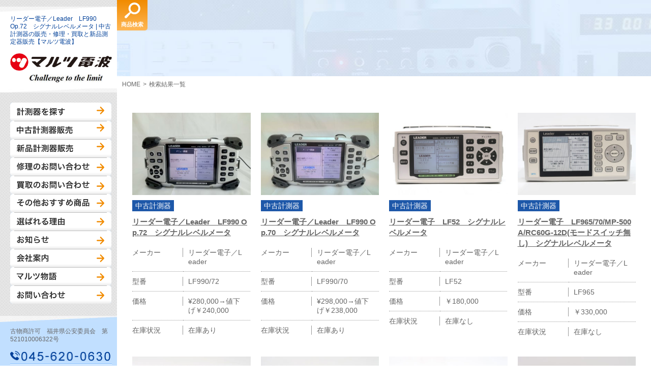

--- FILE ---
content_type: text/html; charset=UTF-8
request_url: https://marutsu-tm.jp/useditem_maker/%E3%83%AA%E3%83%BC%E3%83%80%E3%83%BC%E9%9B%BB%E5%AD%90%EF%BC%8Fleader/
body_size: 7849
content:

<!doctype html>
<html>
<head>

	<meta name="google-site-verification" content="HcsH_CFfs7dkldyBLOGdfDp66yxFmPc0PaiByjrHDD8" />

	<!-- Global site tag (gtag.js) - Google Analytics -->
<script async src="https://www.googletagmanager.com/gtag/js?id=UA-138344790-1"></script>
<script>
  window.dataLayer = window.dataLayer || [];
  function gtag(){dataLayer.push(arguments);}
  gtag('js', new Date());

  gtag('config', 'UA-138344790-1');
</script>
<meta charset="UTF-8">
<link rel="shortcut icon" href="/img/favicon.ico" type="image/x-icon" />
<link rel="apple-touch-icon" href="/img/apple-touch-icon.png" />
<!--viewport-->
<meta id="viewport" name="viewport" content="width=320; initial-scale=1.0; maximum-scale=2.0; user-scalable=1;">
<title>リーダー電子／Leader　LF990 Op.72　シグナルレベルメータ | 中古計測器の販売・修理・買取と新品測定器販売【マルツ電波】</title>
<meta name="description" content="中古計測器の販売・修理・買取と新品測定器販売【マルツ電波】" />
<meta name="keywords" content="計測器,測定器,中古,新品,修理,買取,販売" />
<!--PC-->
<link rel='dns-prefetch' href='//s.w.org' />
<link rel="alternate" type="application/rss+xml" title="株式会社マルツ電波 &raquo; リーダー電子／Leader 中古製品メーカー のフィード" href="https://marutsu-tm.jp/useditem_maker/%e3%83%aa%e3%83%bc%e3%83%80%e3%83%bc%e9%9b%bb%e5%ad%90%ef%bc%8fleader/feed/" />
		<script type="text/javascript">
			window._wpemojiSettings = {"baseUrl":"https:\/\/s.w.org\/images\/core\/emoji\/11\/72x72\/","ext":".png","svgUrl":"https:\/\/s.w.org\/images\/core\/emoji\/11\/svg\/","svgExt":".svg","source":{"concatemoji":"https:\/\/marutsu-tm.jp\/wp\/wp-includes\/js\/wp-emoji-release.min.js?ver=4.9.9"}};
			!function(a,b,c){function d(a,b){var c=String.fromCharCode;l.clearRect(0,0,k.width,k.height),l.fillText(c.apply(this,a),0,0);var d=k.toDataURL();l.clearRect(0,0,k.width,k.height),l.fillText(c.apply(this,b),0,0);var e=k.toDataURL();return d===e}function e(a){var b;if(!l||!l.fillText)return!1;switch(l.textBaseline="top",l.font="600 32px Arial",a){case"flag":return!(b=d([55356,56826,55356,56819],[55356,56826,8203,55356,56819]))&&(b=d([55356,57332,56128,56423,56128,56418,56128,56421,56128,56430,56128,56423,56128,56447],[55356,57332,8203,56128,56423,8203,56128,56418,8203,56128,56421,8203,56128,56430,8203,56128,56423,8203,56128,56447]),!b);case"emoji":return b=d([55358,56760,9792,65039],[55358,56760,8203,9792,65039]),!b}return!1}function f(a){var c=b.createElement("script");c.src=a,c.defer=c.type="text/javascript",b.getElementsByTagName("head")[0].appendChild(c)}var g,h,i,j,k=b.createElement("canvas"),l=k.getContext&&k.getContext("2d");for(j=Array("flag","emoji"),c.supports={everything:!0,everythingExceptFlag:!0},i=0;i<j.length;i++)c.supports[j[i]]=e(j[i]),c.supports.everything=c.supports.everything&&c.supports[j[i]],"flag"!==j[i]&&(c.supports.everythingExceptFlag=c.supports.everythingExceptFlag&&c.supports[j[i]]);c.supports.everythingExceptFlag=c.supports.everythingExceptFlag&&!c.supports.flag,c.DOMReady=!1,c.readyCallback=function(){c.DOMReady=!0},c.supports.everything||(h=function(){c.readyCallback()},b.addEventListener?(b.addEventListener("DOMContentLoaded",h,!1),a.addEventListener("load",h,!1)):(a.attachEvent("onload",h),b.attachEvent("onreadystatechange",function(){"complete"===b.readyState&&c.readyCallback()})),g=c.source||{},g.concatemoji?f(g.concatemoji):g.wpemoji&&g.twemoji&&(f(g.twemoji),f(g.wpemoji)))}(window,document,window._wpemojiSettings);
		</script>
		<style type="text/css">
img.wp-smiley,
img.emoji {
	display: inline !important;
	border: none !important;
	box-shadow: none !important;
	height: 1em !important;
	width: 1em !important;
	margin: 0 .07em !important;
	vertical-align: -0.1em !important;
	background: none !important;
	padding: 0 !important;
}
</style>
<link rel='stylesheet' id='contact-form-7-css'  href='https://marutsu-tm.jp/wp/wp-content/plugins/contact-form-7/includes/css/styles.css?ver=5.1.1' type='text/css' media='all' />
<link rel='stylesheet' id='wp-pagenavi-css'  href='https://marutsu-tm.jp/wp/wp-content/plugins/wp-pagenavi/pagenavi-css.css?ver=2.70' type='text/css' media='all' />
<link rel='stylesheet' id='page-transition-animsition-css'  href='https://marutsu-tm.jp/wp/wp-content/plugins/page-transition/css/animsition.min.css?ver=1.3' type='text/css' media='all' />
<link rel='stylesheet' id='jquery.lightbox.min.css-css'  href='https://marutsu-tm.jp/wp/wp-content/plugins/wp-jquery-lightbox/styles/lightbox.min.css?ver=1.4.6' type='text/css' media='all' />
<script type='text/javascript' src='https://marutsu-tm.jp/wp/wp-includes/js/jquery/jquery.js?ver=1.12.4'></script>
<script type='text/javascript' src='https://marutsu-tm.jp/wp/wp-includes/js/jquery/jquery-migrate.min.js?ver=1.4.1'></script>
<script type='text/javascript' src='https://marutsu-tm.jp/wp/wp-content/plugins/page-transition/js/jquery.animsition.min.js?ver=1.3'></script>
<link rel='https://api.w.org/' href='https://marutsu-tm.jp/wp-json/' />
<link rel="EditURI" type="application/rsd+xml" title="RSD" href="https://marutsu-tm.jp/wp/xmlrpc.php?rsd" />
<link rel="wlwmanifest" type="application/wlwmanifest+xml" href="https://marutsu-tm.jp/wp/wp-includes/wlwmanifest.xml" /> 
<meta name="generator" content="WordPress 4.9.9" />
		<script type="text/javascript">
		jQuery( document ).ready( function($) {
			$('.animsition').animsition({
				inClass : 'fade-in',
				outClass : 'fade-out',
				inDuration : 500,
				outDuration : 400,
				loading : false,
				touchSupport: false,
				linkElement: '.animsition-link, a[href]:not([target="_blank"]):not([href^="https://marutsu-tm.jp/useditem_maker/%E3%83%AA%E3%83%BC%E3%83%80%E3%83%BC%E9%9B%BB%E5%AD%90%EF%BC%8Fleader/#"]):not([href^="#"]):not([href*="javascript"]):not([href*=".jpg"]):not([href*=".jpeg"]):not([href*=".gif"]):not([href*=".png"]):not([href*=".mov"]):not([href*=".swf"]):not([href*=".mp4"]):not([href*=".flv"]):not([href*=".avi"]):not([href*=".mp3"]):not([href^="mailto:"]):not([class="no-animation"])'
			});
		});
		</script>
		<link rel="stylesheet" type="text/css" href="/css/reset.css">
<link rel="stylesheet" type="text/css" href="/css/common.css">
<link rel="stylesheet" type="text/css" href="/css/index.css?ver=1.0.2">
<link rel="stylesheet" type="text/css" href="/smapho_css/scrollbar.css">
<link rel="stylesheet" type="text/css" href="/css/flexslider.css">
<script src="/js/base.js" type="text/javascript"></script>
<!--Mobile & PC-->
<script src="/js/jquery.flexslider.js" type="text/javascript"></script>
<script src="/js/jquery.elevatezoom.js" type="text/javascript"></script>
<script src="https://ajaxzip3.github.io/ajaxzip3.js" charset="UTF-8"></script>
<script type="text/javascript">
jQuery(window).load(function() {
	jQuery('.fslider').flexslider({
		animation: "slide",
		directionNav: true,
		controlNav: true
	});
	jQuery('.flexslider').flexslider({
		animation: "slide",
		directionNav: true,
		controlNav: false
	  });
	jQuery('#zip').keyup(function(){
		AjaxZip3.zip2addr(this, '', 'pref', 'address');
	})
	setTimeout(function(){
		jQuery('.cover').hide();
	},200);
	jQuery(window).scroll(function (){
        jQuery('.fadein').each(function(){
            var elemPos = jQuery(this).offset().top;
            var scroll = jQuery(window).scrollTop();
            var windowHeight = jQuery(window).height();
            if (scroll > elemPos - windowHeight + 250){
                jQuery(this).addClass('scrollin');
            }
        });
    });
		jQuery(".zoom").elevateZoom({
		zoomType : "lens",
		lensShape : "round",
		lensSize : 200
	});
	
	jQuery(".click-label input").click(function() {
		document.getElementById("clsubmit01").click();
	});
	
		//検索ボタン
	jQuery('.new_search_open').click(function () {
		jQuery(this).toggleClass('on');
		jQuery(this).next('.new_search').toggleClass('on');
	});	
	
});
</script>
</head>

<body>
<div id="container">
<div class="cover"></div>

<header id="header">
	<div class="headerFixed">

		<div class="headerBox">

            <div class="box01">
                <h1>リーダー電子／Leader　LF990 Op.72　シグナルレベルメータ | 中古計測器の販売・修理・買取と新品測定器販売【マルツ電波】</h1>
                <h2 class="logo">
                  <a href="/"><img src="/img/common/header_logo.png" width="149" height="22" alt="マルツ電波"/></a>
                </h2>
                <h3 class="sub">Challenge to the limit</h3>
                <div class="tel"><a href="tel:045-620-0630">045-620-0630</a></div>
                <div class="menu"></div>
            </div>

            <nav id="slideNavi">
                <div class="scroll">
                    <div id="gNavi">
                        <ul>
                            <li><a href="/searchitem">計測器を探す</a></li>
                            <li><a href="/used">中古計測器販売</a></li>
                            <li><a href="/new">新品計測器販売</a></li>
                            <li><a href="/repair">修理のお問い合わせ</a></li>
                            <li><a href="/purchase">買取のお問い合わせ</a></li>
                            <li><a href="/others">その他おすすめ商品</a></li>
                            <li><a href="/reason">選ばれる理由</a></li>
                            <li><a href="/news">お知らせ</a></li>
                            <li><a href="/company">会社案内</a></li>
                            <li><a href="/history">マルツ物語</a></li>
                            <li><a href="/contact">お問い合わせ</a></li>
                        </ul>
                    </div>
                </div>
            </nav>

            <div class="box02">
            	<div class="license">
				古物商許可　福井県公安委員会　第521010006322号
                </div>
                <div class="tel"><a href="tel:045-620-0630">045-620-0630</a></div>
                <div class="fax"><a href="tel:045-620-0631">045-620-0631</a></div>
                <div class="time">
                受付時間 9：00～18：00<br />
                土・日・祝日を除く
                </div>
                <div class="mail">
                    <p class="text">maru2@marutsu.co.jp</p>
                    <a href="/contact"><img src="/img/common/header_btn.png" width="199" height="36" alt="メールでのお問い合わせ"/></a>
                </div>
            </div>

        </div><!-- headerBox -->

	</div><!-- headerFixed -->
</header>
	
	
<div class="new_search_box">
	<div class="new_search_open">
		<div class="search_open_in">商品検索</div>
	</div>
	<div class="new_search">
		<p>全ての商品からフリーワードで探す</p>
		<form method="get" id="searchform" action="/searchall">
			<input type="text" name="search_word" id="search_word"  placeholder="メーカー、型番など" />
			<input type="submit" value="検索" />  
		</form>
	</div>
</div>


<section>
<div class="ucontainer">

	<div id="undermain" class="main05">
    	<h3><span></span></h3>
   	</div>
    
    
    <div id="bread">
    	<ul>
        	<li><a href="/">HOME</a></li>
            <li>検索結果一覧</li>
        </ul>
    </div>
    

    <div class="wrapper">
 
	
    	<div class="itemBox01">
        	<ul class="ul01">
			
				<li class="useditem">
					<div class="photo">
												<img src="https://marutsu-tm.jp/wp/wp-content/uploads/2022/11/LF990-2-1-342x238.jpg" alt="リーダー電子／Leader　LF990 Op.72　シグナルレベルメータ"/>
					</div>
					<div class="detail">
						<ul class="category">
							<li>
								                                中古計測器
                                                            </li>
							<li>
                                															</li>
						</ul>
						<h4 class="subtitle">
						リーダー電子／Leader　LF990 Op.72　シグナルレベルメータ						</h4>
						<div class="subtext">
							<table>
								<tr>
									<th><span>メーカー</span></th>
									<td>リーダー電子／Leader</td>
								</tr>
								<tr>
									<th><span>型番</span></th>
									<td>LF990/72</td>
								</tr>
								<tr>
									<th><span>価格</span></th>
									<td>¥280,000→値下げ￥240,000</td>
								</tr>
								<tr>
									<th><span>在庫状況</span></th>
									<td>在庫あり</td>
								</tr>
							</table>
						</div>
					</div>
										<a href="https://marutsu-tm.jp/page_useditem/mrt0193_lf990/">詳細を見る</a>
									</li>

			
				<li class="useditem">
					<div class="photo">
												<img src="https://marutsu-tm.jp/wp/wp-content/uploads/2022/11/LF990-1-1-342x238.jpg" alt="リーダー電子／Leader　LF990 Op.70　シグナルレベルメータ"/>
					</div>
					<div class="detail">
						<ul class="category">
							<li>
								                                中古計測器
                                                            </li>
							<li>
                                															</li>
						</ul>
						<h4 class="subtitle">
						リーダー電子／Leader　LF990 Op.70　シグナルレベルメータ						</h4>
						<div class="subtext">
							<table>
								<tr>
									<th><span>メーカー</span></th>
									<td>リーダー電子／Leader</td>
								</tr>
								<tr>
									<th><span>型番</span></th>
									<td>LF990/70</td>
								</tr>
								<tr>
									<th><span>価格</span></th>
									<td>¥298,000→値下げ￥238,000</td>
								</tr>
								<tr>
									<th><span>在庫状況</span></th>
									<td>在庫あり</td>
								</tr>
							</table>
						</div>
					</div>
										<a href="https://marutsu-tm.jp/page_useditem/mrt0192_lf990/">詳細を見る</a>
									</li>

			
				<li class="useditem">
					<div class="photo">
												<img src="https://marutsu-tm.jp/wp/wp-content/uploads/2023/06/43881-LF52-1-342x238.jpg" alt="リーダー電子　LF52　シグナルレベルメータ"/>
					</div>
					<div class="detail">
						<ul class="category">
							<li>
								                                中古計測器
                                                            </li>
							<li>
                                															</li>
						</ul>
						<h4 class="subtitle">
						リーダー電子　LF52　シグナルレベルメータ						</h4>
						<div class="subtext">
							<table>
								<tr>
									<th><span>メーカー</span></th>
									<td>リーダー電子／Leader
</td>
								</tr>
								<tr>
									<th><span>型番</span></th>
									<td>LF52</td>
								</tr>
								<tr>
									<th><span>価格</span></th>
									<td>￥180,000</td>
								</tr>
								<tr>
									<th><span>在庫状況</span></th>
									<td>在庫なし</td>
								</tr>
							</table>
						</div>
					</div>
										<a href="https://marutsu-tm.jp/page_useditem/net0196_lf52/">詳細を見る</a>
									</li>

			
				<li class="useditem">
					<div class="photo">
												<img src="https://marutsu-tm.jp/wp/wp-content/uploads/2023/04/42954-LF965-1-342x238.jpg" alt="リーダー電子　LF965/70/MP-500A/RC60G-12D(モードスイッチ無し)　シグナルレベルメータ"/>
					</div>
					<div class="detail">
						<ul class="category">
							<li>
								                                中古計測器
                                                            </li>
							<li>
                                															</li>
						</ul>
						<h4 class="subtitle">
						リーダー電子　LF965/70/MP-500A/RC60G-12D(モードスイッチ無し)　シグナルレベルメータ						</h4>
						<div class="subtext">
							<table>
								<tr>
									<th><span>メーカー</span></th>
									<td>リーダー電子／Leader</td>
								</tr>
								<tr>
									<th><span>型番</span></th>
									<td>LF965</td>
								</tr>
								<tr>
									<th><span>価格</span></th>
									<td>￥330,000</td>
								</tr>
								<tr>
									<th><span>在庫状況</span></th>
									<td>在庫なし</td>
								</tr>
							</table>
						</div>
					</div>
										<a href="https://marutsu-tm.jp/page_useditem/net0195_lf965/">詳細を見る</a>
									</li>

			
				<li class="useditem">
					<div class="photo">
												<img src="https://marutsu-tm.jp/wp/wp-content/uploads/2022/12/42017-LF52-1-342x238.jpg" alt="リーダー電子　LF52　シグナルレベルメータ"/>
					</div>
					<div class="detail">
						<ul class="category">
							<li>
								                                中古計測器
                                                            </li>
							<li>
                                															</li>
						</ul>
						<h4 class="subtitle">
						リーダー電子　LF52　シグナルレベルメータ						</h4>
						<div class="subtext">
							<table>
								<tr>
									<th><span>メーカー</span></th>
									<td>リーダー電子／Leader
</td>
								</tr>
								<tr>
									<th><span>型番</span></th>
									<td>LF52</td>
								</tr>
								<tr>
									<th><span>価格</span></th>
									<td>￥180,000</td>
								</tr>
								<tr>
									<th><span>在庫状況</span></th>
									<td>在庫なし</td>
								</tr>
							</table>
						</div>
					</div>
										<a href="https://marutsu-tm.jp/page_useditem/net0189_lf52/">詳細を見る</a>
									</li>

			
				<li class="useditem">
					<div class="photo">
												<img src="https://marutsu-tm.jp/wp/wp-content/uploads/2022/12/42015-LF52-1-342x238.jpg" alt="リーダー電子　LF52　シグナルレベルメータ"/>
					</div>
					<div class="detail">
						<ul class="category">
							<li>
								                                中古計測器
                                                            </li>
							<li>
                                															</li>
						</ul>
						<h4 class="subtitle">
						リーダー電子　LF52　シグナルレベルメータ						</h4>
						<div class="subtext">
							<table>
								<tr>
									<th><span>メーカー</span></th>
									<td>リーダー電子／Leader
</td>
								</tr>
								<tr>
									<th><span>型番</span></th>
									<td>LF52</td>
								</tr>
								<tr>
									<th><span>価格</span></th>
									<td>-</td>
								</tr>
								<tr>
									<th><span>在庫状況</span></th>
									<td>在庫なし</td>
								</tr>
							</table>
						</div>
					</div>
										<a href="https://marutsu-tm.jp/page_useditem/net0188_lf52/">詳細を見る</a>
									</li>

			
				<li class="useditem">
					<div class="photo">
												<img src="https://marutsu-tm.jp/wp/wp-content/uploads/2023/03/42688-LF965-1-342x238.jpg" alt="リーダー電子　LF965/70/MP-500A/RC60G-12D(モードスイッチ無し)　シグナルレベルメータ"/>
					</div>
					<div class="detail">
						<ul class="category">
							<li>
								                                中古計測器
                                                            </li>
							<li>
                                															</li>
						</ul>
						<h4 class="subtitle">
						リーダー電子　LF965/70/MP-500A/RC60G-12D(モードスイッチ無し)　シグナルレベルメータ						</h4>
						<div class="subtext">
							<table>
								<tr>
									<th><span>メーカー</span></th>
									<td>リーダー電子／Leader</td>
								</tr>
								<tr>
									<th><span>型番</span></th>
									<td>LF965</td>
								</tr>
								<tr>
									<th><span>価格</span></th>
									<td>￥330,000</td>
								</tr>
								<tr>
									<th><span>在庫状況</span></th>
									<td>在庫なし</td>
								</tr>
							</table>
						</div>
					</div>
										<a href="https://marutsu-tm.jp/page_useditem/net0194_lf965/">詳細を見る</a>
									</li>

			
				<li class="useditem">
					<div class="photo">
												<img src="https://marutsu-tm.jp/wp/wp-content/uploads/2021/08/38021-LF965-1-342x238.jpg" alt="リーダー電子　LF965/70/MP-500A/RC60G-12D(モードスイッチ無し)　シグナルレベルメータ"/>
					</div>
					<div class="detail">
						<ul class="category">
							<li>
								                                中古計測器
                                                            </li>
							<li>
                                															</li>
						</ul>
						<h4 class="subtitle">
						リーダー電子　LF965/70/MP-500A/RC60G-12D(モードスイッチ無し)　シグナルレベルメータ						</h4>
						<div class="subtext">
							<table>
								<tr>
									<th><span>メーカー</span></th>
									<td>リーダー電子／Leader</td>
								</tr>
								<tr>
									<th><span>型番</span></th>
									<td>LF965</td>
								</tr>
								<tr>
									<th><span>価格</span></th>
									<td>￥330,000</td>
								</tr>
								<tr>
									<th><span>在庫状況</span></th>
									<td>在庫なし</td>
								</tr>
							</table>
						</div>
					</div>
										<a href="https://marutsu-tm.jp/page_useditem/net0120_lf965/">詳細を見る</a>
									</li>

			
				<li class="useditem">
					<div class="photo">
												<img src="https://marutsu-tm.jp/wp/wp-content/uploads/2021/08/38020-LF965-1-342x238.jpg" alt="リーダー電子　LF965/70/MP-500A/RC60G-12D(モードスイッチ無し)　シグナルレベルメータ"/>
					</div>
					<div class="detail">
						<ul class="category">
							<li>
								                                中古計測器
                                                            </li>
							<li>
                                															</li>
						</ul>
						<h4 class="subtitle">
						リーダー電子　LF965/70/MP-500A/RC60G-12D(モードスイッチ無し)　シグナルレベルメータ						</h4>
						<div class="subtext">
							<table>
								<tr>
									<th><span>メーカー</span></th>
									<td>リーダー電子／Leader</td>
								</tr>
								<tr>
									<th><span>型番</span></th>
									<td>LF965</td>
								</tr>
								<tr>
									<th><span>価格</span></th>
									<td>￥330,000</td>
								</tr>
								<tr>
									<th><span>在庫状況</span></th>
									<td>在庫なし</td>
								</tr>
							</table>
						</div>
					</div>
										<a href="https://marutsu-tm.jp/page_useditem/net0119_lf965/">詳細を見る</a>
									</li>

			
				<li class="useditem">
					<div class="photo">
												<img src="https://marutsu-tm.jp/wp/wp-content/uploads/2021/08/38019-LF965-1-342x238.jpg" alt="リーダー電子　LF965/70/MP-500A/RC60G-12D(モードスイッチ無し)　シグナルレベルメータ"/>
					</div>
					<div class="detail">
						<ul class="category">
							<li>
								                                中古計測器
                                                            </li>
							<li>
                                															</li>
						</ul>
						<h4 class="subtitle">
						リーダー電子　LF965/70/MP-500A/RC60G-12D(モードスイッチ無し)　シグナルレベルメータ						</h4>
						<div class="subtext">
							<table>
								<tr>
									<th><span>メーカー</span></th>
									<td>リーダー電子／Leader</td>
								</tr>
								<tr>
									<th><span>型番</span></th>
									<td>LF965</td>
								</tr>
								<tr>
									<th><span>価格</span></th>
									<td>￥330,000</td>
								</tr>
								<tr>
									<th><span>在庫状況</span></th>
									<td>在庫なし</td>
								</tr>
							</table>
						</div>
					</div>
										<a href="https://marutsu-tm.jp/page_useditem/net0118_lf965/">詳細を見る</a>
									</li>

			
				<li class="useditem">
					<div class="photo">
												<img src="https://marutsu-tm.jp/wp/wp-content/uploads/2021/08/38018-LF965-1-342x238.jpg" alt="リーダー電子　LF965/70/MP-500A/RC60G-12D(モードスイッチ無し)　シグナルレベルメータ"/>
					</div>
					<div class="detail">
						<ul class="category">
							<li>
								                                中古計測器
                                                            </li>
							<li>
                                															</li>
						</ul>
						<h4 class="subtitle">
						リーダー電子　LF965/70/MP-500A/RC60G-12D(モードスイッチ無し)　シグナルレベルメータ						</h4>
						<div class="subtext">
							<table>
								<tr>
									<th><span>メーカー</span></th>
									<td>リーダー電子／Leader</td>
								</tr>
								<tr>
									<th><span>型番</span></th>
									<td>LF965</td>
								</tr>
								<tr>
									<th><span>価格</span></th>
									<td>￥300,000</td>
								</tr>
								<tr>
									<th><span>在庫状況</span></th>
									<td>在庫なし</td>
								</tr>
							</table>
						</div>
					</div>
										<a href="https://marutsu-tm.jp/page_useditem/net0117_lf965/">詳細を見る</a>
									</li>

			
				<li class="useditem">
					<div class="photo">
												<img src="https://marutsu-tm.jp/wp/wp-content/uploads/2021/08/38017-LF965-1-342x238.jpg" alt="リーダー電子　LF965/70/MP-500A/RC60G-12D(モードスイッチ無し)　シグナルレベルメータ"/>
					</div>
					<div class="detail">
						<ul class="category">
							<li>
								                                中古計測器
                                                            </li>
							<li>
                                															</li>
						</ul>
						<h4 class="subtitle">
						リーダー電子　LF965/70/MP-500A/RC60G-12D(モードスイッチ無し)　シグナルレベルメータ						</h4>
						<div class="subtext">
							<table>
								<tr>
									<th><span>メーカー</span></th>
									<td>リーダー電子／Leader</td>
								</tr>
								<tr>
									<th><span>型番</span></th>
									<td>LF965</td>
								</tr>
								<tr>
									<th><span>価格</span></th>
									<td>￥330,000</td>
								</tr>
								<tr>
									<th><span>在庫状況</span></th>
									<td>在庫なし</td>
								</tr>
							</table>
						</div>
					</div>
										<a href="https://marutsu-tm.jp/page_useditem/net0116_lf965/">詳細を見る</a>
									</li>

			
				<li class="useditem">
					<div class="photo">
												<img src="https://marutsu-tm.jp/wp/wp-content/uploads/2023/03/42687-LF965-1-342x238.jpg" alt="リーダー電子　LF965/70/MP-500A/RC60G-12D　シグナルレベルメータ"/>
					</div>
					<div class="detail">
						<ul class="category">
							<li>
								                                中古計測器
                                                            </li>
							<li>
                                															</li>
						</ul>
						<h4 class="subtitle">
						リーダー電子　LF965/70/MP-500A/RC60G-12D　シグナルレベルメータ						</h4>
						<div class="subtext">
							<table>
								<tr>
									<th><span>メーカー</span></th>
									<td>リーダー電子／Leader</td>
								</tr>
								<tr>
									<th><span>型番</span></th>
									<td>LF965</td>
								</tr>
								<tr>
									<th><span>価格</span></th>
									<td>￥330,000</td>
								</tr>
								<tr>
									<th><span>在庫状況</span></th>
									<td>在庫なし</td>
								</tr>
							</table>
						</div>
					</div>
										<a href="https://marutsu-tm.jp/page_useditem/net0193_lf965/">詳細を見る</a>
									</li>

			
				<li class="useditem">
					<div class="photo">
												<img src="https://marutsu-tm.jp/wp/wp-content/uploads/2021/08/37669-LF965-1-342x238.jpg" alt="リーダー電子　LF965/70/MP-500A/RC60G-12D　シグナルレベルメータ"/>
					</div>
					<div class="detail">
						<ul class="category">
							<li>
								                                中古計測器
                                                            </li>
							<li>
                                															</li>
						</ul>
						<h4 class="subtitle">
						リーダー電子　LF965/70/MP-500A/RC60G-12D　シグナルレベルメータ						</h4>
						<div class="subtext">
							<table>
								<tr>
									<th><span>メーカー</span></th>
									<td>リーダー電子／Leader</td>
								</tr>
								<tr>
									<th><span>型番</span></th>
									<td>LF965</td>
								</tr>
								<tr>
									<th><span>価格</span></th>
									<td>￥330,000</td>
								</tr>
								<tr>
									<th><span>在庫状況</span></th>
									<td>在庫なし</td>
								</tr>
							</table>
						</div>
					</div>
										<a href="https://marutsu-tm.jp/page_useditem/net0115_lf965/">詳細を見る</a>
									</li>

			
				<li class="useditem">
					<div class="photo">
												<img src="https://marutsu-tm.jp/wp/wp-content/uploads/2021/08/37668-LF965-1-342x238.jpg" alt="リーダー電子　LF965/70/MP-500A/RC60G-12D　シグナルレベルメータ"/>
					</div>
					<div class="detail">
						<ul class="category">
							<li>
								                                中古計測器
                                                            </li>
							<li>
                                															</li>
						</ul>
						<h4 class="subtitle">
						リーダー電子　LF965/70/MP-500A/RC60G-12D　シグナルレベルメータ						</h4>
						<div class="subtext">
							<table>
								<tr>
									<th><span>メーカー</span></th>
									<td>リーダー電子／Leader</td>
								</tr>
								<tr>
									<th><span>型番</span></th>
									<td>LF965</td>
								</tr>
								<tr>
									<th><span>価格</span></th>
									<td>￥330,000</td>
								</tr>
								<tr>
									<th><span>在庫状況</span></th>
									<td>在庫なし</td>
								</tr>
							</table>
						</div>
					</div>
										<a href="https://marutsu-tm.jp/page_useditem/net0114_lf965/">詳細を見る</a>
									</li>

			
				<li class="useditem">
					<div class="photo">
												<img src="https://marutsu-tm.jp/wp/wp-content/uploads/2021/08/37667-LF965-1-342x238.jpg" alt="リーダー電子　LF965/MP-500A/RC60G-12D　シグナルレベルメータ"/>
					</div>
					<div class="detail">
						<ul class="category">
							<li>
								                                中古計測器
                                                            </li>
							<li>
                                															</li>
						</ul>
						<h4 class="subtitle">
						リーダー電子　LF965/MP-500A/RC60G-12D　シグナルレベルメータ						</h4>
						<div class="subtext">
							<table>
								<tr>
									<th><span>メーカー</span></th>
									<td>リーダー電子／Leader</td>
								</tr>
								<tr>
									<th><span>型番</span></th>
									<td>LF965</td>
								</tr>
								<tr>
									<th><span>価格</span></th>
									<td>￥300,000</td>
								</tr>
								<tr>
									<th><span>在庫状況</span></th>
									<td>在庫なし</td>
								</tr>
							</table>
						</div>
					</div>
										<a href="https://marutsu-tm.jp/page_useditem/net0113_lf965/">詳細を見る</a>
									</li>

						</ul>
            <div class="tcenter">
			<div class='wp-pagenavi' role='navigation'>
<span class='pages'>1 / 2</span><span aria-current='page' class='current'>1</span><a class="page larger" title="Page 2" href="https://marutsu-tm.jp/useditem_maker/%E3%83%AA%E3%83%BC%E3%83%80%E3%83%BC%E9%9B%BB%E5%AD%90%EF%BC%8Fleader/page/2/">2</a><a class="nextpostslink" rel="next" href="https://marutsu-tm.jp/useditem_maker/%E3%83%AA%E3%83%BC%E3%83%80%E3%83%BC%E9%9B%BB%E5%AD%90%EF%BC%8Fleader/page/2/">&raquo;</a>
</div>            </div>
       		        </div><!-- Box02 -->
    
    </div><!-- wrappper -->
    
</div>


   
    <div class="underBg01">
        <div class="wrapper">
        
            <div class="underBox01">
            	<div class="box">
                    <h3 class="title">お電話でのお問い合わせ</h3>
                    <div class="tel"><a href="tel:045-620-0630">045-620-0630</a></div>
                    <div class="time">受付時間 9：00～18：00　土・日・祝日を除く</div>
                </div>
                <div class="btn01">
                	<a href="/contact">
                    	<span class="icon">
                    	メールでのお問い合わせ<br />
                        <span class="small">
                        24時間いつでもお気軽にお問い合わせください<br />
                        メールアドレス：maru2@marutsu.co.jp
                        </span>
                        </span>
                    </a>
                </div>
            </div><!-- underBox01 -->
            
        </div><!-- wrappper -->
    </div>

</section>


<footer id="footer">

    <div class="footerBox">
    	<div class="gotop">
        	<a href="#container">PAGE TOP</a>
        </div>
        <div class="box">
            <h3 class="text">中古計測器・測定器の修理、計測器・測定器の販売・買取なら</h3>
            <div class="logo">
                <ul>
                    <li><a href="/"><img src="../../../img/common/footer_logo01.png" width="269" height="42" alt="マルツ電波"/></a><span style="font-size: 10px;">【株式会社マルツ電波 ソリューション営業部 営業課】</span></li>
                    <li><a href="/"><img src="../../../img/common/footer_logo02.png" width="449" height="42" alt="MARUTSU DEMPA CO., LTD."/></a></li>
                </ul>
            </div>
            <div class="tel"><a href="tel:045-620-0630">045-620-0630</a></div>
        </div>
		<dl class="add">
            <dt>横浜営業所</dt>
            <dd>
            〒220-0051<br />
            神奈川県横浜市西区中央2-40-15　葵ビル2F
            </dd>
        </dl>
        <div class="enadd">
        	Aoi Bldg.2F, 2-40-15, Chuo, Nishi-ku, Yokohama-shi, Kanagawa, 220-0051
        </div>
    </div>

    <nav id="fNavi">
    	<div class="fBox01">
        	<h4 class="title">ABOUT</h4>
            <ul>
                <li><a href="/company">会社案内</a></li>
                <li><a href="/history">マルツ電波</a></li>
                <li><a href="/reason">選ばれる理由</a></li>

            </ul>
        </div>
        <div class="fBox02">
        	<h4 class="title">SERVICE</h4>
            <ul>
                <li><a href="/searchitem">計測器を探す</a></li>
                <li><a href="/repair">修理のお問い合わせ</a></li>
                <li><a href="/used">中古計測器販売</a></li>
                <li><a href="/purchase">買取のお問い合わせ</a></li>
                <li><a href="/new">新品計測器販売</a></li>
                <li><a href="others">その他おすすめ商品</a></li>
            </ul>
        </div>
        <div class="fBox04">
        	<h4 class="title">INFOMATION</h4>
            <ul>
                <li><a href="/news">お知らせ</a></li>
                <li><a href="/contact">お問い合わせ</a></li>
            </ul>
        </div>
        <dl>
        	<dt>取扱メーカー</dt>
            <dd>
			ROHDE&amp;SCHWARZ、KEYSIGHT、KEITHLEY、KIKUSUI、ADVANTEST、Anritsu、HIOKI、Tektronix、YOKOGAWA、ADCMT、FLUKE、LeCroy、IWATSU、nf、AEROFLEX、SPIRENT、TEXIO、NoiseKen
            </dd>
            <dt>取扱製品</dt>
            <dd>
			オシロスコープ、スペクトラム・アナライザ、ネットワーク・アナライザ、ロジック・アナライザ 、雑音指数アナライザ、電源、EMI＋EMC、デジタルマルチメータ、パワーメータ、パワーセンサ、周波数カウンタ、LCRメータ、インピーダンスアナライザ、信号発生器、ファンクション・ジェネレータ、パルス・ジェネレータ、電子負荷、ワイヤレステストセット、光計測器、IP/ネットワーク測定器、コンポーネント、恒湿高温槽、電子部品、ノートPC、サーバー、タブレット端末、その他

            </dd>
        </dl>
    </nav>

    <div id="copyright">Copyright ©マルツ電波 All Rights Reserved.</div>

</footer>

</div><!-- container -->

		<script type="text/javascript">
		jQuery( 'body' ).wrapInner( '<div class="animsition"></div>' ).removeClass( 'animsition' );
		</script>
		<script>
document.addEventListener( 'wpcf7mailsent', function( event ) {
  location = 'http://marutsu-tm.jp/thanks/'; /* 遷移先のURL */
}, false );
</script><script type='text/javascript'>
/* <![CDATA[ */
var wpcf7 = {"apiSettings":{"root":"https:\/\/marutsu-tm.jp\/wp-json\/contact-form-7\/v1","namespace":"contact-form-7\/v1"}};
/* ]]> */
</script>
<script type='text/javascript' src='https://marutsu-tm.jp/wp/wp-content/plugins/contact-form-7/includes/js/scripts.js?ver=5.1.1'></script>
<script type='text/javascript' src='https://marutsu-tm.jp/wp/wp-content/plugins/wp-jquery-lightbox/jquery.touchwipe.min.js?ver=1.4.6'></script>
<script type='text/javascript'>
/* <![CDATA[ */
var JQLBSettings = {"showTitle":"1","showCaption":"1","showNumbers":"1","fitToScreen":"0","resizeSpeed":"400","showDownload":"0","navbarOnTop":"0","marginSize":"0","slideshowSpeed":"4000","prevLinkTitle":"\u524d\u306e\u753b\u50cf","nextLinkTitle":"\u6b21\u306e\u753b\u50cf","closeTitle":"\u30ae\u30e3\u30e9\u30ea\u30fc\u3092\u9589\u3058\u308b","image":"\u753b\u50cf ","of":"\u306e","download":"\u30c0\u30a6\u30f3\u30ed\u30fc\u30c9","pause":"(\u30b9\u30e9\u30a4\u30c9\u30b7\u30e7\u30fc\u3092\u505c\u6b62\u3059\u308b)","play":"(\u30b9\u30e9\u30a4\u30c9\u30b7\u30e7\u30fc\u3092\u518d\u751f\u3059\u308b)"};
/* ]]> */
</script>
<script type='text/javascript' src='https://marutsu-tm.jp/wp/wp-content/plugins/wp-jquery-lightbox/jquery.lightbox.min.js?ver=1.4.6'></script>
<script type='text/javascript' src='https://marutsu-tm.jp/wp/wp-includes/js/wp-embed.min.js?ver=4.9.9'></script>

</body>
</html>


--- FILE ---
content_type: text/css
request_url: https://marutsu-tm.jp/css/common.css
body_size: 4966
content:
@charset "utf-8";
/* CSS Document */

/* BODY
=========================================== */

body {
	min-width: 900px;
	font-size:15px;
	font-family: "Hiragino Kaku Gothic ProN","メイリオ", sans-serif;
	line-height: 1.6em;
	color: #666;
	background:#fff;
}
.font01 {
	font-family: "Hiragino Kaku Gothic ProN","メイリオ", sans-serif;
}
.font02 {
	font-family: "游明朝体", "Yu Mincho", YuMincho, "Hiragino Kaku Gothic ProN", "Hiragino Kaku Gothic Pro", "メイリオ", Meiryo, "ＭＳ ゴシック", sans-serif;
}
.font03 {
	font-family: "游ゴシック", "Yu Gothic", YuGothic, "Hiragino Kaku Gothic ProN", "Hiragino Kaku Gothic Pro", "メイリオ", Meiryo, "ＭＳ ゴシック", sans-serif;
}


/* LINK
=========================================== */

a:link, a:visited {
	color: #666;
	text-decoration: none;
}
a:hover, a:active {
	color: #333;
	text-decoration: none;
}
a {
	-webkit-transition: all 0.2s ease;
    -moz-transition: all 0.2s ease;
    -ms-transition: all 0.2s ease;
    transition: all 0.2s ease;
}
a img {
	-webkit-transition: all 0.2s ease;
    -moz-transition: all 0.2s ease;
    -ms-transition: all 0.2s ease;
    transition: all 0.2s ease;
}
a:hover img {
	opacity:0.8;
	filter: alpha(opacity=80);
	-ms-filter: "alpha( opacity=80 )";
}
img {
	width:100%;
	height:auto;
}
.fadein {
    opacity: 0.1;
    transform: translate(0, 100px);
    transition: all 500ms;
}
.fadein.scrollin {
    opacity: 1;
    transform: translate(0, 0);
}
/* 20190517立川記載
=========================================== */
.blue_btn{
	color: #4493D9!important;
}
.blue_btn:hover{
	color: #4493D9!important;
	text-decoration: underline;
}



/* HEADER
=========================================== */

#header {
	width:230px;
	height:100%;
	background:#C1DFFF;
	overflow:hidden;
	position:fixed;
	top:0;
	left:0;
	z-index:10;
}
#header .box01 {
	padding:30px 10px 10px 20px;
	background:url(../img/common/header_bg01.jpg) no-repeat center top #fff;
}
.headerFixed {
	width:230px;
	height:100%;
	padding-right:17px;
	position:absolute;
	top:0;
	left:0;
	overflow:scroll;
}
.headerBox h1 {
	margin-bottom:15px;
	font-size:12px;
	line-height:1.3em;
	color:#014099;
}
.headerBox .logo {
	margin-bottom:8px;
}
.headerBox .sub {
	width:153px;
	height:17px;
	margin-left:38px;
	background:url(../img/common/header_text.jpg) no-repeat;
	text-indent:-9999px;
}
#header .box01 .tel {
	display: none;
}
#header .box02 {
	padding:10px 10px 30px 20px;
}
.headerBox .box02 .tel {
	padding-bottom:5px;
	border-bottom:1px solid #84BEFF;
}
.headerBox .box02 .tel a {
	width:200px;
	height:20px;
	background:url(../img/common/header_tel.png) no-repeat;
	background-size:cover;
	display:block;
	text-indent:-9999px;
}
.headerBox .fax {
	padding:10px 0 12px;
	border-top:1px solid #fff;
}
.headerBox .fax a {
	width:200px;
	height:19px;
	background:url(../img/common/header_fax.png) no-repeat;
	background-size:cover;
	display:block;
	text-indent:-9999px;
}
.headerBox .time {
	margin-bottom:25px;
	font-size:14px;
	line-height:1.4em;
	color:#333333;
}
.headerBox .text {
	margin-bottom:10px;
	font-size:16px;
	color:#333333;
}
.headerBox .menu {
	display:none;
}
.headerBox .license {
	margin-bottom:15px;
	font-size:12px;
	line-height:1.4em;
}


/* GNAVI
=========================================== */

#gNavi {
	height:432px;
	padding:28px 0 0;
	background:url(../img/common/header_bg02.jpg) no-repeat center top;
}
#gNavi ul {
	padding-left:20px;
}
#gNavi ul li {
	width:199px;
	background:#C1DFFF;
	border-radius:5px;
}
#gNavi ul li a {
	height:36px;
	display:block;
	text-indent:-9999px;
}
#gNavi ul li a:hover {
	opacity:0.7;
	filter: alpha(opacity=70);
	-ms-filter: "alpha( opacity=70 )";
}
#gNavi ul li:nth-child(1) a {
	background:url(../img/common/gNavi01.png) no-repeat left top;
}
#gNavi ul li:nth-child(2) a {
	background:url(../img/common/gNavi02.png) no-repeat left top;
}
#gNavi ul li:nth-child(3) a {
	background:url(../img/common/gNavi03.png) no-repeat left top;
}
#gNavi ul li:nth-child(4) a {
	background:url(../img/common/gNavi04.png) no-repeat left top;
}
#gNavi ul li:nth-child(5) a {
	background:url(../img/common/gNavi05.png) no-repeat left top;
}
#gNavi ul li:nth-child(6) a {
	background:url(../img/common/gNavi11.png) no-repeat left top;
}
#gNavi ul li:nth-child(7) a {
	background:url(../img/common/gNavi06.png) no-repeat left top;
}
#gNavi ul li:nth-child(8) a {
	background:url(../img/common/gNavi07.png) no-repeat left top;
}
#gNavi ul li:nth-child(9) a {
	background:url(../img/common/gNavi08.png) no-repeat left top;
}
#gNavi ul li:nth-child(10) a {
	background:url(../img/common/gNavi09.png) no-repeat left top;
}
#gNavi ul li:nth-child(11) a {
	background:url(../img/common/gNavi10.png) no-repeat left top;
}


/* MAIN
=========================================== */

#undermain {
	width: 100%;
	height: 150px;
	text-align:center;
	background: url(../img/common/under_main.jpg) repeat-x center top;
	display: table;
}
#undermain.main07 {
	background:url(../img/repair/repair_main.jpg) repeat-x center top;
}
#undermain.main08 {
	background:url(../img/purchase/purchase_main.jpg) repeat-x center top;
}
#undermain h3 {
	display: table-cell;
	text-align: center;
	vertical-align: middle;
}
#undermain h3 span {
	margin: 0 auto;
	display: block;
}
.main02 span {
	width: 237px;	
}
.main03 span {
	width: 264px;	
}
.main04 span {
	width: 277px;	
}
.main05 span {
	width: 256px;	
}
.main06 span {
	width: 256px;	
}
.main07 span {
	width: 276px;	
}
.main08 span {
	width: 271px;	
}
.main09 span {
	width: 168px;	
}
.main10 span {
	width: 202px;	
}
.main11 span {
	width: 278px;	
}
.main12 span {
	width: 395px;	
}


/* BREAD
=========================================== */

#bread ul {
	padding:10px 10px 50px;
	margin:0 auto;
	background-color:rgba(255,255,255,1);
}
#bread ul li {
	float: left;
	font-size:12px;
}
#bread ul li:after {
	margin: 0 5px;
	content: ">";
}
#bread ul li:last-of-type:after {
	margin: 0;
	content: "";
}


/* CONTANIER
=========================================== */

#container {
	margin-left: 230px;
	overflow:hidden;
	background:url(../img/top/top_bg03.jpg) no-repeat center center;
	background-attachment: fixed;
	background-size: cover;
}
.ucontainer {
	background-color:rgba(255,255,255,1);
}
.cover {
	width:100%;
	height:100%;
	position:fixed;
	top:0;
	left:0;
	background:#fff;
	z-index:100;
}
.wrapper {
	padding:0 30px;
	margin:0 auto;
}
.wrapper:after {
	clear: both;
	content: " ";
	display: block;
	height: 0;
	visibility: hidden;
}
.blueBg01 {
	background:#C1DFFF;
}
.whiteBg01 {
	background-color:rgba(255,255,255,0.8);
}
.whiteBg01.type02 {
	margin-bottom: 150px;
}
.bluebBg01 {
	background: #C1DFFF;
}
.bluebBg02 {
	background: #014099;
}
.greenBg01 {
	background: #006633;
}
.grayBg01 {
	padding-top: 100px;
	background: #F0F0F0;
	position: relative;
}
.grayBg01 .title01 {
	color: #333;
}
.grayBg01:after {
	content: "";
	width: 80px;
	height: 80px;
	margin-left: -40px;
	background: #fff;
	position: absolute;
	top: -40px;
	left: 50%;
	transform: rotate(45deg);
}


#contents {
	width:70%;
	margin-bottom: 80px;
	float:left;
}
#side {
	width:25%;
	margin-bottom: 80px;
	float:right;
}
.sideBox01 {
	padding: 0 10px 5px;
	margin-bottom:40px;
	border: 1px solid #CCCCCC;
}
.sideBox01 .title {
	padding:38px 0 15px;
	margin-bottom: 5px;
	font-size:18px;
	text-align: center;
	border-bottom: 3px solid #FFB551;
	position: relative;
}
.sideBox01 .title:after {
	content: "";
	width: 54px;
	height: 54px;
	margin-left: -27px;
	background: url(../img/blog/blog_icon01.png) no-repeat center center;
	position: absolute;
	top: -27px;
	left: 50%;
}
.sideBox01.type02 .title:after {
	display:none;
}
.sideBox01 ul li {
	border-bottom:1px dotted #ccc;
}
.sideBox01 ul li:last-child {
	border-bottom:none;
}
.sideBox01 ul li a {
	padding:10px 5px;
	display:block;
}
.underBg01 {
	background-color:rgba(255,255,255,0.7);
}
.underBox01 {
	padding:100px 0;
}
.underBox01.type02 {
	padding:50px 0 100px;
}
.underBox01.type03 {
	padding:50px 0 100px;
}
.underBox01:after {
	clear: both;
	content: " ";
	display: block;
	height: 0;
	visibility: hidden;
}
.underBox01 .box {
	width:40%;
	float:left;
	text-align:right;
}
.underBox01 .title {
	padding-top:10px;
	margin-bottom:10px;
	font-size:25px;
	font-weight:bold;
}
.underBox01 .tel {
	margin-bottom:5px;
}
.underBox01 .tel a {
	padding-left:60px;
	font-size:45px;
	color:#61A4DF;
	background:url(../img/common/footer_tel.png) no-repeat left center;
	display:inline-block;
}
.underBox01.type02 .tel a {
	padding-left:50px;
	background:url(../img/common/footer_tel02.png) no-repeat left center;
	color:#014099;
}
.underBox01.type03 .tel a {
	padding-left:50px;
	background:url(../img/common/footer_tel03.png) no-repeat left center;
	color:#006633;
}
.underBox01 .time {
	font-size:16px;
}
.underBox01 .btn01 {
	width:55%;
	float:right;
}
.underBox01 .btn01 a {
	height:130px;
	font-size:25px;
	line-height:1em;
}
.underBox01 .btn01 .icon {
	height:130px;
	padding-left:140px;
	display:block;
	background:url(../img/common/footer_btn.png) no-repeat 10% bottom;
	text-align:left;
	display:table-cell;
	vertical-align:middle;
}
.underBox01 .btn01 .small {
	font-size:16px;
	line-height:1em;
}


/* PARTS
=========================================== */

.title01 {
	margin-bottom:30px;
	font-size:35px;
	font-weight:bold;
	text-align:center;
	color:#4493D9;
	line-height:1.4em;
}
.title02 {
	padding-bottom: 20px;
	margin-bottom: 25px;
	font-size: 25px;
	font-weight: bold;
	text-align: center;
	color: #333;
	border-bottom: 5px solid #F0F0F0;
	position: relative;
}
.title02:before {
	content: "";
	width: 150px;
	height: 5px;
	margin-left: -75px;
	background: #C1DFFF;
	position: absolute;
	bottom: -5px;
	left: 50%;
}
.btn01 {
	width:100%;
	padding:1px;
	background:#fff;
	border:1px solid #ddd;
	border-radius:10px;
	box-sizing:border-box;
	display:table;
	-moz-box-shadow: 1px 1px 3px #ccc;
	-webkit-box-shadow: 1px 1px 3px #ccc;
	box-shadow: 1px 1px 3px #ccc;
}
.btn01 a {
	width:100%;
	height:90px;
	font-size:20px;
	line-height:1.4em;
	text-align:center;
	display:table-cell;
	vertical-align:middle;
	color:#fff;
	background: linear-gradient(#FFB755, #F18B00);
	border-radius:10px;
}
.btn01 a:hover {
	background: linear-gradient(#F18B00, #FFB755);
	color:#fff;
}
.tabbox {
	display:none;
}
.anchor {
	position:relative;
}
.anchor a {
	position:absolute;
	top:-120px;
}


/* FOOTER
=========================================== */

#footer {
	width:100%;
}
#footer .gotop {
	display:none;
}
.footerBox {
	padding:30px;
	position:relative;
	background-color:rgba(255,255,255,1);
}
.footerBox .text {
	margin-bottom:10px;
	font-size:15px;
}
.footerBox .logo ul li {
	position:relative;
}
.footerBox .logo ul li:nth-child(1) {
	margin-bottom:20px;
}
.footerBox .logo ul li:nth-child(1) a {
	width:269px;
	display:block;
}
.footerBox .logo ul li:nth-child(1) span {
	position:absolute;
	top:21px;
	left:275px;
}
.footerBox .logo ul li:nth-child(2) a {
	width:449px;
	display:block;
}
.footerBox .add {
	padding:5px 0 5px 40px;
	border-left:1px solid #CCCCCC;
	position:absolute;
	top:30px;
	left:50%;
}
.footerBox .add dt {
	margin-bottom:5px;
	font-size:16px;
	font-weight:bold;
}
.footerBox .add dd {
	line-height:1.4em;
}
.footerBox .enadd {
	padding:8px 0 8px 40px;
	border-left:1px solid #CCCCCC;
	font-size:16px;
	line-height:1.4em;
	position:absolute;
	top:120px;
	left:50%;
}
.footerBox .tel {
	display:none;
}
#fNavi {
	padding:60px 30px;
	background-color:rgba(255,255,255,0.8);
}
#fNavi:after {
	clear: both;
	content: " ";
	display: block;
	height: 0;
	visibility: hidden;
}
#fNavi .fBox01 {
	width:12%;
	height:200px;
	border-right:1px solid #666666;
	float:left;
}
#fNavi .fBox02 {
	width:32%;
	height:200px;
	padding-left:2%;
	box-sizing:border-box;
	border-right:1px solid #666666;
	float:left;
}
#fNavi .fBox03 {
	width:16%;
	height:200px;
	padding-left:2%;
	box-sizing:border-box;
	border-right:1px solid #666666;
	float:left;
}
#fNavi .fBox04 {
	width:16%;
	height:200px;
	padding-left:2%;
	box-sizing:border-box;
	border-right:1px solid #666666;
	float:left;
}
#fNavi .title {
	margin-bottom:18px;
	font-size:18px;
	font-weight:bold;
	color:#61A4DF;
}
#fNavi ul li {
	margin-bottom:18px;
}
#fNavi ul li:last-child {
	margin-bottom:0;
}
#fNavi .fBox02 ul li {
	width:50%;
	float:left;
}
#fNavi ul li a {
	display:block;
	font-size:16px;
}
#fNavi dl {
	width:38%;
	float:right;
}
#fNavi dl dt {
	margin-bottom:10px;
	font-size:18px;
	font-weight:bold;
	color:#F18B00;
}
#fNavi dl dd {
	font-size:16px;
	line-height:1.5em;
}
#fNavi dl dd:nth-child(2) {
	margin-bottom:20px;
}
#copyright {
	font-size:16px;
	color:#014099;
	line-height:45px;
	text-align:center;
	background:#C1DFFF;
}


/* COMMON
=========================================== */

.cf:after {
	clear: both;
	content: " ";
	display: block;
	height: 0;
	visibility: hidden;
}
.tright {
	text-align:right;
}
.tleft {
	text-align:left;
}
.tcenter {
	text-align:center;
}
.flL {
	float:left;
}
.flR {
	float:right;
}
.blue {
	color:#4493D9;
}
.red {
	color:#CC0000;
}
.white {
	color:#fff!important;
}

.flex{    width: 100%;
    margin: 0 ;
    padding: 0;
    display: -webkit-box;
    display: -moz-box;
    display: -ms-box;
    display: -webkit-flexbox;
    display: -moz-flexbox;
    display: -ms-flexbox;
    display: -webkit-flex;
    display: -moz-flex;
    display: -ms-flex;
    display: flex;
    -webkit-box-lines: multiple;
    -moz-box-lines: multiple;
    -webkit-flex-wrap: wrap;
    -moz-flex-wrap: wrap;
    -ms-flex-wrap: wrap;
    flex-wrap: wrap;
}


/* OTHERS
=========================================== */

.mt0 { margin-top: 0   !important;}
.mt05 { margin-top: 5px !important;}
.mt10 { margin-top:10px !important;}
.mt12 { margin-top:12px !important;}
.mt15 { margin-top:15px !important;}
.mt20 { margin-top:20px !important;}
.mt25 { margin-top:25px !important;}
.mt30 { margin-top:30px !important;}
.mt35 { margin-top:35px !important;}
.mt40 { margin-top:40px !important;}
.mt45 { margin-top:45px !important;}
.mt50 { margin-top:50px !important;}
.mt55 { margin-top:55px !important;}
.mt60 { margin-top:60px !important;}
.mt65 { margin-top:65px !important;}
.mt70 { margin-top:70px !important;}
.mt75 { margin-top:75px !important;}
.mt80 { margin-top:80px !important;}
.mt85 { margin-top:85px !important;}
.mt90 { margin-top:90px !important;}
.mt95 { margin-top:95px !important;}
.mt100 { margin-top:100px !important;}
.mr0 { margin-right: 0   !important;}
.mr05 { margin-right: 5px !important;}
.mr10 { margin-right:10px !important;}
.mr12 { margin-right:12px !important;}
.mr15 { margin-right:15px !important;}
.mr20 { margin-right:20px !important;}
.mr25 { margin-right:25px !important;}
.mr30 { margin-right:30px !important;}
.mr35 { margin-right:35px !important;}
.mr40 { margin-right:40px !important;}
.mr45 { margin-right:45px !important;}
.mr50 { margin-right:50px !important;}
.mb0 { margin-bottom: 0   !important;}
.mb05 { margin-bottom: 5px !important;}
.mb10 { margin-bottom:10px !important;}
.mb12 { margin-bottom:12px !important;}
.mb15 { margin-bottom:15px !important;}
.mb20 { margin-bottom:20px !important;}
.mb25 { margin-bottom:25px !important;}
.mb30 { margin-bottom:30px !important;}
.mb35 { margin-bottom:35px !important;}
.mb40 { margin-bottom:40px !important;}
.mb45 { margin-bottom:45px !important;}
.mb50 { margin-bottom:50px !important;}
.mb55 { margin-bottom:55px !important;}
.mb60 { margin-bottom:60px !important;}
.mb65 { margin-bottom:65px !important;}
.mb70 { margin-bottom:70px !important;}
.mb75 { margin-bottom:75px !important;}
.mb80 { margin-bottom:80px !important;}
.mb85 { margin-bottom:85px !important;}
.mb90 { margin-bottom:90px !important;}
.mb95 { margin-bottom:95px !important;}
.mb100 { margin-bottom:100px !important;}
.ml0 { margin-left: 0   !important;}
.ml05 { margin-left: 5px !important;}
.ml10 { margin-left:10px !important;}
.ml12 { margin-left:12px !important;}
.ml15 { margin-left:15px !important;}
.ml20 { margin-left:20px !important;}
.ml25 { margin-left:25px !important;}
.ml30 { margin-left:30px !important;}
.ml35 { margin-left:35px !important;}
.ml40 { margin-left:40px !important;}
.ml45 { margin-left:45px !important;}
.ml50 { margin-left:50px !important;}

.pt0 { padding-top: 0   !important;}
.pt05 { padding-top: 5px !important;}
.pt10 { padding-top:10px !important;}
.pt12 { padding-top:12px !important;}
.pt15 { padding-top:15px !important;}
.pt20 { padding-top:20px !important;}
.pt25 { padding-top:25px !important;}
.pt30 { padding-top:30px !important;}
.pt35 { padding-top:35px !important;}
.pt40 { padding-top:40px !important;}
.pt45 { padding-top:45px !important;}
.pt50 { padding-top:50px !important;}
.pt55 { padding-top:55px !important;}
.pt60 { padding-top:60px !important;}
.pt65 { padding-top:65px !important;}
.pt70 { padding-top:70px !important;}
.pt75 { padding-top:75px !important;}
.pt80 { padding-top:80px !important;}
.pt85 { padding-top:85px !important;}
.pt90 { padding-top:90px !important;}
.pt95 { padding-top:95px !important;}
.pt100 { padding-top:100px !important;}
.pr0 { padding-right: 0   !important;}
.pr05 { padding-right: 5px !important;}
.pr10 { padding-right:10px !important;}
.pr12 { padding-right:12px !important;}
.pr15 { padding-right:15px !important;}
.pr20 { padding-right:20px !important;}
.pr25 { padding-right:25px !important;}
.pr30 { padding-right:30px !important;}
.pr35 { padding-right:35px !important;}
.pr40 { padding-right:40px !important;}
.pr45 { padding-right:45px !important;}
.pr50 { padding-right:50px !important;}
.pb0 { padding-bottom: 0   !important;}
.pb05 { padding-bottom: 5px !important;}
.pb10 { padding-bottom:10px !important;}
.pb12 { padding-bottom:12px !important;}
.pb15 { padding-bottom:15px !important;}
.pb20 { padding-bottom:20px !important;}
.pb25 { padding-bottom:25px !important;}
.pb30 { padding-bottom:30px !important;}
.pb35 { padding-bottom:35px !important;}
.pb40 { padding-bottom:40px !important;}
.pb45 { padding-bottom:45px !important;}
.pb50 { padding-bottom:50px !important;}
.pb55 { padding-bottom:55px !important;}
.pb60 { padding-bottom:60px !important;}
.pb65 { padding-bottom:65px !important;}
.pb70 { padding-bottom:70px !important;}
.pb75 { padding-bottom:75px !important;}
.pb80 { padding-bottom:80px !important;}
.pb85 { padding-bottom:85px !important;}
.pb90 { padding-bottom:90px !important;}
.pb100 { padding-bottom:100px !important;}
.pb50 { padding-bottom:50px !important;}
.pl0 { padding-left: 0   !important;}
.pl05 { padding-left: 5px !important;}
.pl10 { padding-left:10px !important;}
.pl12 { padding-left:12px !important;}
.pl15 { padding-left:15px !important;}
.pl20 { padding-left:20px !important;}
.pl25 { padding-left:25px !important;}
.pl30 { padding-left:30px !important;}
.pl35 { padding-left:35px !important;}
.pl40 { padding-left:40px !important;}
.pl45 { padding-left:45px !important;}
.pl50 { padding-left:50px !important;}
.pl70 { padding-left:70px !important;}


/* SAMPLE
=========================================== */

/*ボックスシャドウ {
	-moz-box-shadow: 1px 1px 3px #000;
	-webkit-box-shadow: 1px 1px 3px #000;
	box-shadow: 1px 1px 3px #000;
}
*/

/*ボックスシャドウ内側 {
	-moz-box-shadow: inset 1px 1px 3px #000;
	-webkit-box-shadow: inset 1px 1px 3px #000;
	box-shadow: inset 1px 1px 3px #000;
}
*/

/*トランジション {
	-webkit-transition: all 0.3s ease;
    -moz-transition: all 0.3s ease;
    -ms-transition: all 0.3s ease;
    transition: all 0.3s ease;
}
*/

/*トランスフォーム {
	-webkit-transform: scale(1.08);
	-moz-transform: scale(1.08);
    -ms-transform: scale(1.08);
    transform: scale(1.08);
}
*/

/*透明 {
	opacity:0.8;
	filter: alpha(opacity=80);
	-ms-filter: "alpha( opacity=80 )";
}
*/

/*背景のみ透明 {
	background-color:rgba(255,255,255,0.2);
}
*/

/*グラデーション {
	filter: progid:DXImageTransform.Microsoft.gradient(startColorstr = '#ffffff', endColorstr = '#000000');
	-ms-filter: "progid:DXImageTransform.Microsoft.gradient(startColorstr = '#ffffff', endColorstr = '#000000')";
	background-image: -moz-linear-gradient(top, #ffffff, #000000);
	background-image: -ms-linear-gradient(top, #ffffff, #000000);
	background-image: -o-linear-gradient(top, #ffffff, #000000);
	background-image: -webkit-gradient(linear, center top, center bottom, from(#ffffff), to(#000000));
	background-image: -webkit-linear-gradient(top, #ffffff, #000000);
	background-image: linear-gradient(top, #ffffff, #000000);
}
*/

/*スマホ対応
@media screen and (max-width: 480px){
	
}
@media screen and (max-width: 320px){
	
}
*/


--- FILE ---
content_type: text/css
request_url: https://marutsu-tm.jp/css/index.css?ver=1.0.2
body_size: 7877
content:
@charset "utf-8";
/* CSS Document */

/* HOME
=========================================== */

#main {
	padding:30px 30px 0;
}
.mainBox {
	margin-bottom:30px;
}
.mainBox:after {
	clear: both;
	content: " ";
	display: block;
	height: 0;
	visibility: hidden;
}
#main .mainSlider {
	width:79%;
	float:left;
}
.mainNavi {
	width:18.3%;
	float:right;
}
.mainNavi ul li {
	margin-bottom:2px;
}
.mainNavi ul li:last-child {
	margin-bottom:0;
}
.searchBox {
	padding:3%;
	margin-bottom:80px;
	background:#fff;
	border:1px solid #CCCCCC;
	border-radius:5px;
}
.searchBox ul {
	padding-bottom:20px;
	margin-bottom:25px;
	border-bottom:1px dotted #999999;
}
.searchBox ul li {
	width:25%;
	padding:0 15px;
	border-right:1px dotted #999999;
	box-sizing:border-box;
	float:left;
}
.searchBox ul li:last-child {
	border-right:none;
}
.searchBox form {
	position:relative;
}
.searchBox input[type="text"] {
	width: 100%;
	height: 48px;
	padding: 0 50px 0 10px;
	border: 1px solid #999;
	line-height: 48px;
	outline: 0;
	box-sizing: border-box;
}
.searchBox input[type="submit"] {
	width: 50px;
	height: 46px;
	border: none;
	border-left: 1px solid #999;
	background: #fff;
	font-size: 16px;
	line-height: 48px;
	position: absolute;
	top: 1px;
	right: 1px;
	outline: 0;
}
.searchBox .subtitle {
	margin-bottom:15px;
	text-align:left;
	font-size:22px;
	font-weight:bold;
	color:#505050;
}
.searchBox .subtext {
	margin-bottom:15px;
	font-size:18px;
	color:#505050;
	text-align:left;
}
.searchBox dl dt {
	margin-bottom:10px;
	font-size:16px;
	font-weight:bold;
	color:#4493D9;
}
.searchBox dl dd {
	line-height:1.4em;
}
.topBox01 {
	padding: 80px 0;
}
.topBox01 .text {
	margin-bottom:50px;
	text-align:center;
	color:#333333;
	font-size:18px;
	line-height:1.6em;
}
.topBox01 .slides {
	margin-bottom:50px;
}
.topBox01 .slides > li {
	width:23%;
	padding-right:2%;
	float:left;
}
.topBox01 .new {
	width:90px;
	height:90px;
	padding-top:20px;
	margin-left:-45px;
	display:block;
	color:#fff;
	font-size:16px;
	text-align:center;
	background:#F18B00;
	border-radius:45px;
	box-sizing:border-box;
	position:absolute;
	top:-45px;
	left:50%;
	z-index:2;
}
.topBox01 .newborder {
	width:100%;
	height:100%;
	border:4px solid #F18B00;
	box-sizing:border-box;
	position:absolute;
	top:0;
	left:0;
	z-index:7;
}
.topBox01 .photo {
	margin-bottom:10px;
	position:relative;
}
.topBox01 .photo img {
	position:relative;
	z-index:5;
}
.topBox01 .category {
	margin-bottom:7px;
}
.topBox01 .category li {
	margin-right: 5px;
	margin-bottom:3px;
	display: inline-block;
	float: left;
}
.topBox01 .category li:nth-child(1) {
	padding:1px 5px;
	border:1px solid #1E58A9;
	background:#1E58A9;
	font-size:14px;
	line-height:1.3em;
	color:#fff;
}
.topBox01 .category li:nth-child(2) {
	padding:1px 5px;
	font-size:14px;
	line-height:1.3em;
}
.topBox01 .category li.usedcat:nth-child(1) {
	background: #1E58A9;
	border: 1px solid #1E58A9;
}
.topBox01 .category li.usedcat:nth-child(2)  {
	color:#1E58A9;
	border: 1px solid #1E58A9;
}
.topBox01 .category li.newcat:nth-child(1) {
	background: #F18B00;
	border: 1px solid #F18B00;
}
.topBox01 .category li.newcat:nth-child(2)  {
	color:#F18B00;
	border: 1px solid #F18B00;
}
.topBox01 .subtitle {
	margin-bottom:10px;
	line-height:1.4em;
	text-decoration: underline;
	word-break: break-all;
}
.topBox01 .subtext table {
	width:100%;
	font-size:14px;
}
.topBox01 .subtext table th {
	width:100px;
	padding:10px 0;
	border-bottom:1px dotted #999999;
	font-size: 14px;
	line-height:1.3em;
}
.topBox01 .subtext table th span {
	border-right:1px solid #999999;
	display:block;
}
.topBox01 .subtext table td {
	padding:10px;
	border-bottom:1px dotted #999999;
	font-size: 14x;
	line-height:1.3em;
	word-break: break-all;
}
.topBox01 .subtext table tr:last-child th {
	border-bottom:none;
}
.topBox01 .subtext table tr:last-child td {
	border-bottom:none;
}
.topBox01 .btn01 {
	width:390px;
	margin:0 auto;
}
.topBox02 {
	padding:80px 0;
}
.topBox02 .title01 {
	margin-bottom:20px;
	color:#014099;
}
.topBox02 .text {
	margin-bottom:50px;
	text-align:center;
	color:#333333;
	font-size:18px;
	line-height:1.6em;
}
.topBox02 ul {
	margin-right:-5px;
}
.topBox02 ul li {
	width:16.6%;
	padding:0 5px 5px 0;
	box-sizing:border-box;
	float:left;
}
.topBox03 {
	margin-bottom: 150px;
}
.topBox03 ul {
	width:100%;
	display:table;
}
.topBox03 ul li {
	width:50%;
	padding:0 7%;
	height:520px;
	display:table-cell;
	background:url(../img/top/top_bg01.jpg) no-repeat center center;
	background-size:cover;
	box-sizing:border-box;
	vertical-align:middle;
}
.topBox03 ul li:nth-child(2) {
	background:url(../img/top/top_bg02.jpg) no-repeat center center;
	background-size:cover;
}
.topBox03 .title01 {
	margin-bottom:20px;
	text-align:left;
}
.topBox03 ul li:nth-child(1) .title01 {
	color:#fff;
	text-shadow: #444 1px 1px 2px, #444 -1px 1px 2px, #444 1px -1px 2px, #444 -1px -1px 2px;
}
.topBox03 ul li:nth-child(2) .title01 {
	color:#333;
	text-shadow: #fff 1px 1px 2px, #fff -1px 1px 2px, #fff 1px -1px 2px, #fff -1px -1px 2px;
}
.topBox03 .text {
	font-size:18px;
	line-height:1.6em;
}
.topBox03 ul li:nth-child(1) .text {
	color:#fff;
	text-shadow: #444 1px 1px 2px, #444 -1px 1px 2px, #444 1px -1px 2px, #444 -1px -1px 2px;
}
.topBox03 ul li:nth-child(2) .text {
	color:#333;
	text-shadow: #fff 1px 1px 2px, #fff -1px 1px 2px, #fff 1px -1px 2px, #fff -1px -1px 2px;
}
.topBox04 {
	padding:80px 0;
}
.topBox04 .title01 {
	color:#333;
}
.topBox04 .title01 .blue {
	font-size:50px;
	font-weight:bold;
}
.topBox04 ul {
	margin-right:-30px;
	margin-bottom:50px;
}
.topBox04 ul li {
	width:20%;
	padding-right:30px;
	box-sizing:border-box;
	float:left;
}
.topBox04 .photo {
	margin-bottom:20px;
}
.topBox04 .detail {
	font-size:18px;
	line-height:1.6em;
	color:#666666;
}
.topBox04 .btn01 {
	width:390px;
	margin:0 auto;
}
.topBox05 {
	padding:80px 0;
}
.topBox05 .title01 {
	margin-bottom:50px;
}
.topBox05 ul {
	margin-right:-25px;
	margin-bottom:50px;
}
.topBox05 ul li {
	width:25%;
	margin-right:25px;
	box-sizing:border-box;
	float:left;
	overflow:hidden;
}
.topBox05 .photo {
	margin-bottom:10px;
}
.topBox05 .category {
	padding:0 10px;
	margin-bottom:10px;
	margin-right:10px;
	line-height:25px;
	font-size:18px;
	color:#014099;
	background:#C1DFFF;
	display:inline-block;
}
.topBox05 .date {
	margin-bottom:10px;
	line-height:25px;
	font-size:18px;
}
.topBox05 .subtitle {
	margin-bottom:10px;
	font-size:20px;
	font-weight:bold;
	line-height:1.4em;
}
.topBox05 .subtext {
	font-size:18px;
	line-height:1.4em;
}
.topBox05 .btn01 {
	width:390px;
	margin:0 auto;
}
.topBox06 {
	padding:80px 30px;
	margin-bottom: 150px;
}
.topBox06 ul li {
	width:48%;
	float:left;
	position:relative;
}
.topBox06 ul li:nth-child(2) {
	float:right;
}
.topBox06 .title01 {
	margin-bottom:0;
	line-height:1em;
	position:absolute;
	bottom:20px;
	left:20px;
	color:#fff;
}


/* HISTORY
=========================================== */

.historyBox01 .title01 {
	margin-bottom: 15px;
	color: #F18B00;
}
.historyBox01 .text {
	margin-bottom: 35px;
	font-size: 18px;
	line-height: 1.5em;
	text-align: center;
}
.historyBox01 .box {
	padding: 29px 29px 29px 39px;
	border: 1px solid #B8B8B8;
}
.historyBox01 table {
	width: 100%;
}
.historyBox01 table th {
	width: 90px;
	padding: 12px 0 12px 20px;
	font-size: 16px;
	font-weight: bold;
	color: #4493D9;
	text-align: left;
	vertical-align: middle;
	position: relative;
	border-left: 5px solid #E0E0E0;
	border-right: 1px solid #E0E0E0;
}
.historyBox01 table tr:first-child th {
	padding: 0 0 12px 20px;
}
.historyBox01 table tr:last-child th {
	background: #F0F0F0;
}
.historyBox01 table td {
	padding: 12px 15px;
	font-size: 16px;
	line-height: 1.4em;
	vertical-align: middle;
}
.historyBox01 table tr:first-child td {
	padding: 0 15px 12px 15px;
}
.historyBox01 table tr:last-child td {
	background: #F0F0F0;
}
.historyBox01 table th:before {
	content: "";
	width: 15px;
	height: 15px;
	margin-top: -7px;
	border-radius: 50%;
	background: #4493D9;
	position: absolute;
	top: 50%;
	left: -10px;
}
.historyBox01 table tr:first-child th:before {
	top: 7px;
}
.historyBox02 {
	min-height: 588px;
	background:url(../img/history/history_img01.png) no-repeat right center;
	background-size: 60%;
}
.historyBox02 .text {
	width: 186px;
	padding: 20px 0 50px;
}
.historyBox02 .name {
	width: 60%;
	text-align:left;
	font-size: 16px;
	line-height: 2em;
}
.historyBox02 .name span {
	width: 113px;
	display: inline-block;
}
.historyBox03 {
	padding: 50px;
	background: #C1DFFF;
}
.historyBox03 ul li {
	width: 48%;
	float: left;
}
.historyBox03 ul li:nth-child(2) {
	float: right;
}
.historyBox03 .btn01 {
	border-radius:10px;
}
.historyBox03 .btn01 a {
	height:120px;
	font-size:25px;
	color:#666;
	background: linear-gradient(#FFFFFF, #D8D8D8);
	border-radius:10px;
}
.historyBox03 .btn01 a:hover {
	background: linear-gradient(#D8D8D8, #FFFFFF);
	color:#666;
}
.historyBox03 ul li span {
	padding-left: 80px;
	line-height: 60px;
	background: url(../img/common/under_icon01.png) no-repeat left center;
	display: inline-block;
}
.historyBox03 ul li:nth-child(2) span {
	background: url(../img/common/under_icon02.png) no-repeat left center;
}



/* REASON
=========================================== */

.reasonBox01 {
	padding-bottom: 100px;
}
.reasonBox01 .title01 {
	font-size: 35px;
	color: #333;
}
.reasonBox01 .title01 .blue {
	font-size: 48px;
	font-weight: bold;
}
.reasonBox01 ul li {
	min-height: 265px;
	padding: 25px;
	margin-bottom: 10px;
	box-sizing: border-box;
	border-top: 5px solid #4493D9;
	border-bottom: 1px solid #eee;
	position: relative;
}
.reasonBox01 ul li:nth-child(1) {
	background: url(../img/reason/reason_bg01.jpg) no-repeat center center;
	background-size: cover;
}
.reasonBox01 ul li:nth-child(2) {
	background: url(../img/reason/reason_bg02.jpg) no-repeat center center;
	background-size: cover;
}
.reasonBox01 ul li:nth-child(3) {
	background: url(../img/reason/reason_bg03.jpg) no-repeat center center;
	background-size: cover;
}
.reasonBox01 ul li:nth-child(4) {
	background: url(../img/reason/reason_bg04.jpg) no-repeat center center;
	background-size: cover;
}
.reasonBox01 ul li:nth-child(5) {
	margin-bottom: 0;
	background: url(../img/reason/reason_bg05.jpg) no-repeat center center;
	background-size: cover;
}
.reasonBox01 .subtitle {
	margin-bottom: 20px;
	font-size: 30px;
	font-weight: bold;
}
.reasonBox01 .subtitle .no {
	padding-right: 15px;
	font-size: 38px;
	font-weight: bold;
	color: #4493D9;
}
.reasonBox01 .subtext {
	font-size: 16px;
	line-height: 1.6em;
}
.reasonBox01 .btn01 {
	width: 300px;
	position: absolute;
	right: 25px;
	bottom: 25px;
}
.reasonBox01 .btn01 a {
	height: 60px;
}



/* SEARCH
=========================================== */

.searchBox01 {
	margin-bottom: 50px;
}
.searchBox01 .title01 {
	font-size: 25px;
	color: #333;
}
.searchBox01 ul {

}
.searchBox01 ul li {
	width: 50%;
	float: left;
	border-bottom: 5px solid #1E58A9;
}
.searchBox01 ul li:nth-child(2) {
	border-bottom: 5px solid #F18B00;
}
.searchBox01 ul li a {
	font-size: 20px;
	font-weight: bold;
	line-height: 70px;
	color: #666666;
	background: #F0F0F0;
	text-align: center;
	display: block;
}
.searchBox01 ul li a:hover {
	color: #fff;
	background: #1E58A9;
}
.searchBox01 ul li:nth-child(2) a:hover {
	color: #fff;
	background: #F18B00;
}
.searchBox01 ul li.selected a {
	color: #fff;
	background: #1E58A9;
}
.searchBox01 ul li:nth-child(2).selected a {
	color: #fff;
	background: #F18B00;
}
.searchBox02 {
	margin-bottom: 50px;
}
.searchBox02.type02 {
	margin-bottom: 80px;
}
.searchBox02 .title01 {
	font-size: 25px;
	color: #333;
}
.searchBox02 .box {
	width: 60%;
	margin: 0 auto;
}
.searchBox02 form {
	position: relative;
}
.searchBox02 input[type="text"] {
	width: 100%;
	height: 40px;
	padding: 0 60px 0 10px;
	box-sizing: border-box;
	border: 1px solid #999999;
	position: relative;
}
.searchBox02 input[type="submit"] {
	width: 38px;
	height: 38px;
	background: url(../img/search/search_btn01.jpg) no-repeat center center;
	text-indent: -9999px;
	border: none;
	position: absolute;
	top: 1px;
	right: 1px;
}
.searchBox03 {
	margin: 0 auto 50px;
}
.searchBox03.type02 {
	padding: 80px 0 70px;
}
.searchBox03 .title01 {
	font-size: 25px;
	color: #333;
}
.searchBox03.type02 .title01 {
	margin-bottom: 15px;
	font-size: 35px;
}
.searchBox03.type02 .text {
	margin-bottom: 25px;
	line-height: 1.5em;
	text-align: center;
}
.searchBox03 ul {
	margin-right: -10px;
}
.searchBox03 ul li {
	width: 16.6%;
	padding: 0 10px 10px 0;
	box-sizing: border-box;
	float: left;
}
.searchBox03 ul li:nth-child(6n+1) {
	clear: both;
}
.searchBox03 ul li a {
	border: 1px solid #ccc;
	display: block;
}
.searchBox04 {
	padding-bottom: 40px;
}
.searchBox04 .title01 {
	font-size: 25px;
	color: #333;
}
.searchBox04 ul {
	width:80%;
	margin:0 auto;
}
.searchBox04 ul li {
	width:33.3%;
	float:left;
}
.searchBox04 ul li{

}
.searchBox04 ul li a,.searchBox04 ul.click-search li {
	padding:8px 0;
	display:block;
	position:relative;
}
.searchBox04 ul li a:before,.searchBox04 ul.click-search li:before {
	content:">";
	padding-right:10px;
}
li.click-label input {
    display: none;
}
.searchBox04.type02 ul {
	text-align:center;
}
.searchBox04.type02 ul li {
	width:36%;
	float:none;
	text-align:center;
	display:inline-block;
}
.searchBox04.type02 ul li:first-child{margin-right:20px;}
.searchBox04.type02 ul li a{display:block;padding:25px 10px;text-decoration: none;background:#1b3396;color:#fff;font-size:20px;font-weight: bold;}
.searchBox04.type02 ul li:nth-child(2) a{background:#ea8f0d;}
.searchBox04.type02 ul li a:before{content:none;}
.searchBox04.type02 ul li a:hover{opacity:0.7;}


/* ITEM
=========================================== */

.itemBox01 {
	padding-bottom: 80px;
}
.itemBox01 > ul {
	margin-bottom:30px;
	display: -webkit-box;
	display: -webkit-flex;
	display: -ms-flexbox;
	display: flex;
	-webkit-flex-wrap: wrap;
	-ms-flex-wrap: wrap;
	flex-wrap: wrap;
	margin-left: -10px;
	margin-right: -10px;
}
.itemBox01 > ul > li {
	-ms-flex: 0 0 25%;
	flex: 0 0 25%;
	width: 100%;
	max-width: 25%;
	padding:0 10px;
	margin: 0 0 30px 0;
	box-sizing: border-box;
	float: left;
	position: relative;
}
.itemBox01 > ul > li:nth-child(4n+1) {
	clear: both;
}
.itemBox01 .new {
	width:90px;
	height:90px;
	padding-top:20px;
	margin-left:-45px;
	display:block;
	color:#fff;
	font-size:16px;
	text-align:center;
	background:#F18B00;
	border-radius:45px;
	box-sizing:border-box;
	position:absolute;
	top:-45px;
	left:50%;
	z-index:2;
}
.itemBox01 .newborder {
	width:100%;
	height:100%;
	border:4px solid #F18B00;
	box-sizing:border-box;
	position:absolute;
	top:0;
	left:0;
	z-index:7;
}
.itemBox01 .photo {
	margin-bottom:10px;
	position:relative;
}
.itemBox01 .photo img {
	position:relative;
	z-index:5;
}
.itemBox01 .category {
	padding-bottom: 5px;
}
.itemBox01 .category li {
	margin-right: 5px;
	margin-bottom: 5px;
	display: inline-block;
	float: left;
}
.itemBox01 .category li:nth-child(1) {
	padding:1px 5px;
	border:1px solid #1E58A9;
	background:#1E58A9;
	font-size:14px;
	line-height:1.3em;
	color:#fff;
}
.itemBox01 .category li:nth-child(2) {
	padding:1px 5px;
	font-size:14px;
	line-height:1.3em;
}
.itemBox01 .category li.usedcat:nth-child(1) {
	background: #1E58A9;
	border: 1px solid #1E58A9;
}
.itemBox01 .category li.usedcat:nth-child(2)  {
	color:#1E58A9;
	border: 1px solid #1E58A9;
}
.itemBox01 .category li.newcat:nth-child(1) {
	background: #F18B00;
	border: 1px solid #F18B00;
}
.itemBox01 .category li.newcat:nth-child(2)  {
	color:#F18B00;
	border: 1px solid #F18B00;
}
.itemBox01 .subtitle {
	margin-bottom:10px;
	font-weight: bold;
	line-height:1.4em;
	text-decoration: underline;
	word-break: break-all;
}
.itemBox01 .subtext table {
	width:100%;
	font-size:15px;
}
.itemBox01 .subtext table th {
	width: 100px;
	padding:10px 0;
	font-size: 14px;
	line-height: 1.3em;
	border-bottom:1px dotted #999999;
}
.itemBox01 .subtext table th span {
	border-right:1px solid #999999;
	display:block;
}
.itemBox01 .subtext table td {
	padding:10px;
	font-size: 14px;
	line-height: 1.3em;
	border-bottom:1px dotted #999999;
	word-break: break-all;
}
.itemBox01 .subtext table tr:last-child th {
	border-bottom:none;
}
.itemBox01 .subtext table tr:last-child td {
	border-bottom:none;
}
.itemBox01 .soldout {
	width: 100%;
	height: 100%;
	background-color:rgba(203,203,203,0.7);
	position: absolute;
	top: 0;
	left: 0;
	display: -webkit-flex;
	 display: flex;
	 -webkit-align-items: center; /* 縦方向中央揃え（Safari用） */
	 align-items: center; /* 縦方向中央揃え */
	 -webkit-justify-content: center; /* 横方向中央揃え（Safari用） */
	 justify-content: center; /* 横方向中央揃え */
	box-sizing: border-box;
	z-index: 10;
	font-size: 25px;
	letter-spacing: 10px;
	-webkit-writing-mode: vertical-rl;
    -ms-writing-mode: tb-rl;
    writing-mode: vertical-rl;
}
.itemBox01 ul li a {
	width: 100%;
	height: 100%;
	-webkit-transition: all 0.2s ease;
    -moz-transition: all 0.2s ease;
    -ms-transition: all 0.2s ease;
    transition: all 0.2s ease;
	position: absolute;
	bottom: 0;
	left: 0;
	font-size: 0;
	background-color:rgba(255,255,255,0.8);
	box-sizing: border-box;
	display: -webkit-flex;
	 display: flex;
	 -webkit-align-items: center; /* 縦方向中央揃え（Safari用） */
	 align-items: center; /* 縦方向中央揃え */
	 -webkit-justify-content: center; /* 横方向中央揃え（Safari用） */
	 justify-content: center; /* 横方向中央揃え */
	box-sizing: border-box;
	opacity:0;
	filter: alpha(opacity=0);
	-ms-filter: "alpha( opacity=0 )";
}
.itemBox01 ul li:hover a {
	border: 8px solid #C1DFFF;
	z-index: 10;
	font-size: 25px;
	opacity:1;
	filter: alpha(opacity=100);
	-ms-filter: "alpha( opacity=100 )";
}



/* DETAIL
=========================================== */

.detailBox01 {
	padding-bottom: 100px;
}
.detailBox01:after {
	clear: both;
	content: " ";
	display: block;
	height: 0;
	visibility: hidden;
}
.detailBox01 .category {
	padding-bottom: 5px;
}
.detailBox01 .category li {
	margin-right: 5px;
	margin-bottom: 5px;
	display: inline-block;
	float: left;
}
.detailBox01 .category li:nth-child(1) {
	padding:1px 5px;
	border:1px solid #1E58A9;
	background:#1E58A9;
	font-size:14px;
	line-height:1.3em;
	color:#fff;
}
.detailBox01 .newitem.category li:nth-child(1) {
	background: #F18B00;
	border: 1px solid #F18B00;
}
.detailBox01 .category li:nth-child(2) {
	padding:1px 5px;
	border:1px solid #1E58A9;
	font-size:14px;
	line-height:1.3em;
	color:#1E58A9;
}
.detailBox01 .newitem.category li:nth-child(2) {
	border: 1px solid #F18B00;
	color: #F18B00;
}
.detailBox01 .title {
	padding-bottom: 10px;
	margin-bottom: 20px;
	font-size: 18px;
	font-weight: bold;
	color: #666666;
	line-height: 1.4em;
	border-bottom: 3px solid #FFEFD9;
}
.detailBox01 .photo {
	width: 48%;
	float: left;
}
.detailBox01 .img {
	padding-top:80%;
	margin-bottom: 1px;
	overflow:hidden;
	position:relative;
}
.detailBox01 .img img {
	margin-top:-35%;
	position:absolute;
	top:50%;
	left:0;
}
.detailBox01 .thumb {
	margin-right: -1px;
	margin-bottom: 40px;
}
.detailBox01 .thumb li {
	width: 33.3%;
	padding-right: 1px;
	box-sizing: border-box;
	float: left;
}
.detailBox01 .btn01 {
	width: 70%;
	margin: 0 auto;
}
.detailBox01 .btn01 a {
	height: 60px;
}
.detailBox01 .detail {
	width: 48%;
	float: right;
}
.detailBox01 table {
	width:100%;
	font-size:15px;
}
.detailBox01 table th {
	width:100px;
	padding:18px 0;
	font-size: 15px;
	line-height: 1.3em;
	border-bottom:1px dotted #999999;
	text-align: left;
	vertical-align: middle;
}
.detailBox01 table th span {
	border-right:1px solid #999999;
	display:block;
}
.detailBox01 table td {
	padding:18px;
	font-size: 15px;
	line-height: 1.3em;
	border-bottom:1px dotted #999999;
}
.detailBox01 table tr:last-child th {
	border-bottom:none;
}
.detailBox01 table tr:last-child td {
	border-bottom:none;
}



/* REPAIR
=========================================== */

.repairBox01 {
	padding-bottom: 80px;
}
.repairBox01 .title01 {
	font-size: 35px;
	color: #333;
}
.repairBox01 .title01 .blue {
	font-size: 48px;
	font-weight: bold;
	color:#014099;
}
.repairBox01 ul {
	margin-right: -30px;
	vertical-align: top;
}
.repairBox01 ul li {
	width: 25%;
	padding-right: 30px;
	box-sizing: border-box;
	float: left;
}
.repairBox01 .subtitle {
	padding: 10px 0 8px;
	margin-bottom: 10px;
	font-size: 20px;
	text-align: center;
	line-height: 1.5em;
	border-bottom: 3px solid #CCCCCC;
}
.repairBox01 .subtext {
	font-size: 16px;
	line-height: 1.5em;
}
.repairBox02 {
	padding-bottom: 80px;
}
.repairBox02 .box {
	padding: 35px;
	background: url(../img/repair/repair_bg01.jpg) no-repeat center center;
	background-size: cover;
}
.repairBox02 .box > ul > li {
	width: 49%;
	float: left;
}
.repairBox02 .box > ul > li:nth-child(2) {
	float: right;
}
.repairBox02 .title {
	background: #014099;
	font-size: 25px;
	color: #FFFFFF;
	line-height: 60px;
	text-align: center;
}
.repairBox02 .box > ul > li > ul {
	padding: 0 20px;
	background: #fff;
}
.repairBox02 .box > ul > li > ul > li {
	padding: 20px 0;
	border-bottom: 1px solid #999999
}
.repairBox02 .box > ul > li > ul > li:last-child {
	border-bottom: none;
}
.repairBox02 .subtitle {
	padding-right: 20px;
	margin-bottom: 5px;
	font-size: 18px;
	font-weight: bold;
	color: #014099;
	float: left;
}
.repairBox02 .subtext {
	font-size: 16px;
	line-height: 18px;
}
.repairBox03 {
	padding: 50px 0 80px;
}
.repairBox03 .box {
	padding: 30px;
	background: #F0F0F0;
}
.repairBox03 .title01 {
	padding: 50px 0 0;
	margin-bottom: 10px;
	position: relative;
	color: #333;
}
.repairBox03 .title01:before {
	content: "";
	width: 72px;
	height: 41px;
	margin-left: -36px;
	background: url(../img/repair/repair_icon01.png) no-repeat center center;
	position: absolute;
	top: 0;
	left: 50%;
}
.repairBox03 .text {
	margin-bottom: 20px;
	font-size: 16px;
	line-height: 1.6em;
	text-align: center;
}
.repairBox03 .table {
	height: 270px;
	overflow-y: scroll;
}
.repairBox03 table {
	width: 100%;
	background: #fff;
}
.repairBox03 table td {
	padding: 10px;
	border: 1px solid #ccc;
	text-align: center;
}
.repairBox04 .title02 {
	font-size: 35px;
}
.repairBox04 .title02:before {
	background: #0D499E;
}
.repairBox04.type02 .title02:before {
	background: #006633;
}
.repairBox04 > ul {
	padding-bottom: 80px;
}
.repairBox04 > ul > li {
	margin-bottom: 20px;
	position: relative;
}
.repairBox04 > ul > li:last-child {
	margin-bottom: 0;
}
.repairBox04 > ul > li:after {
	clear: both;
	content: " ";
	display: block;
	height: 0;
	visibility: hidden;
}
.repairBox04 > ul > li:before {
	content: "";
	width: 70px;
	height: 70px;
	position: absolute;
	top: 0;
	left: 0;
	z-index: 7;
}
.repairBox04 > ul > li:nth-child(1):before {
	background: url(../img/repair/repair_step01.png) no-repeat center center;
}
.repairBox04 > ul > li:nth-child(2):before {
	background: url(../img/repair/repair_step02.png) no-repeat center center;
}
.repairBox04 > ul > li:nth-child(3):before {
	background: url(../img/repair/repair_step03.png) no-repeat center center;
}
.repairBox04 > ul > li:nth-child(4):before {
	background: url(../img/repair/repair_step04.png) no-repeat center center;
}
.repairBox04 > ul > li:nth-child(5):before {
	background: url(../img/repair/repair_step05.png) no-repeat center center;
}
.repairBox04 > ul > li:nth-child(6):before {
	background: url(../img/repair/repair_step06.png) no-repeat center center;
}
.repairBox04.type02 > ul > li:nth-child(1):before {
	background: url(../img/purchase/purchase_step01.png) no-repeat center center;
}
.repairBox04.type02 > ul > li:nth-child(2):before {
	background: url(../img/purchase/purchase_step02.png) no-repeat center center;
}
.repairBox04.type02 > ul > li:nth-child(3):before {
	background: url(../img/purchase/purchase_step03.png) no-repeat center center;
}
.repairBox04.type02 > ul > li:nth-child(4):before {
	background: url(../img/purchase/purchase_step04.png) no-repeat center center;
}
.repairBox04.type02 > ul > li:nth-child(5):before {
	background: url(../img/purchase/purchase_step05.png) no-repeat center center;
}
.repairBox04 .photo {
	width: 30%;
	float: left;
	position: relative;
	z-index: 5;
}
.repairBox04 .photo:after {
	content: "";
	width: 50px;
	height: 20px;
	margin-left: -25px;
	background: #C1DFFF;
	position: absolute;
	bottom: -20px;
	left: 50%;
}
.repairBox04.type02 .photo:after {
	background: #99C2AD;
}
.repairBox04 > ul > li:last-child .photo:after {
	display: none;
}
.repairBox04 .detail {
	width: 70%;
	padding-left: 20px;
	box-sizing: border-box;
	float: right;
}
.repairBox04 .subtitle {
	margin-bottom: 15px;
	font-size: 18px;
	font-weight: bold;
	color: #014099;
}
.repairBox04.type02 .subtitle {
	color:#006633;
}
.repairBox04 .subtext {
	margin-bottom: 20px;
	line-height: 1.5em;
}
.repairBox04 .btn li {
	width: 49%;
	float: left;
}
.repairBox04 .btn li:nth-child(2) {
	float: right;
}
.repairBox04 .btn01 a {
	height: 50px;
	font-size: 18px;
}


/* PURCHAISE
=========================================== */

.purchaseBox01 {
	margin-bottom: 70px;
}
.purchaseBox01 .title01 {
	font-size: 35px;
	color: #333;
}
.purchaseBox01 .title01 span {
	width: 304px;
	margin: 0 auto 10px;
	display: block;
}
.purchaseBox01 ul {
	margin-right: -30px;
	vertical-align: top;
}
.purchaseBox01 ul li {
	width: 25%;
	padding-right: 30px;
	box-sizing: border-box;
	float: left;
}
.purchaseBox01 .subtitle {
	padding: 10px 0 0;
	font-size: 20px;
	text-align: center;
	line-height: 1.5em;
}


/* COMPANY
=========================================== */

.companyBox01 {
	margin-bottom: 70px;
}
.companyBox01 ul {
	margin-right: -10px;
}
.companyBox01 ul li {
	width: 20%;
	padding-right: 10px;
	box-sizing: border-box;
	float: left;
}
.companyBox01 ul li a {
	height: 70px;
	line-height: 70px;
	color: #fff;
	font-weight: bold;
	text-align: center;
	display: block;
	background: #F18B00;

}
.companyBox01 ul li:nth-child(1) a {
	/* background: url(../img/company/company_tab01.jpg) no-repeat center top #F18B00; */
}
.companyBox01 ul li:nth-child(2) a {
	/* background: url(../img/company/company_tab02.jpg) no-repeat center top #F18B00; */
}
.companyBox01 ul li:nth-child(3) a {
	/* background: url(../img/company/company_tab03.jpg) no-repeat center top #F18B00; */
}
.companyBox01 ul li:nth-child(4) a {
	/* background: url(../img/company/company_tab04.jpg) no-repeat center top #F18B00; */
}
.companyBox01 ul li:nth-child(5) a {
	/* background: url(../img/company/company_tab05.jpg) no-repeat center top #F18B00; */
}
.companyBox02 {
	margin-bottom: 70px;
}
.companyBox02 .photo {
	width: 400px;
	padding-left:30px;
	float: right;
}
.companyBox02 .detail {
	float: left;
}
.companyBox02 .text {
	margin-bottom: 50px;
	line-height: 1.5em;
}
.companyBox02 .name {
	width: 315px;
	float: right;
}
.companyBox03 {
	padding: 29px;
	margin-bottom: 70px;
	border: 1px solid #ccc;
}
.companyBox03 .title02 {
	margin-bottom: 10px;
}
.companyBox03 table {
	width: 100%;
}
.companyBox03 table th {
	width: 180px;
	padding: 18px 0;
	border-bottom: 1px solid #CCCCCC;
	line-height: 1.5em;
	text-align: left;
	font-weight: bold;
}
.companyBox03 table tr:last-child th {
	border-bottom: none;
}
.companyBox03 table td {
	padding: 18px 0;
	border-bottom: 1px solid #CCCCCC;
	line-height: 1.5em;
}
.companyBox03 table tr:last-child td {
	border-bottom: none;
}
.companyBox04 {
	margin-bottom: 70px;
}
.companyBox04 .title02 {
	margin-bottom: 10px;
}
.companyBox04 table {
	width: 100%;
}
.companyBox04 table th {
	width: 180px;
	padding: 18px 0;
	border-bottom: 1px solid #CCCCCC;
	line-height: 1.5em;
	text-align: left;
	font-weight: bold;
}
.companyBox04 table td {
	padding: 18px 0;
	border-bottom: 1px solid #CCCCCC;
	line-height: 1.5em;
}
.companyBox05 {
	margin-bottom: 70px;
}
.companyBox06 {
	padding-bottom: 70px;
}
.companyBox06 .map {
	width: 67%;
	float: right;
}
.companyBox06 .detail {
	width: 30%;
	float: left;
}
.companyBox06 dl dt {
	padding-left: 70px;
	margin-bottom: 5px;
	line-height: 50px;
	font-size: 25px;
	color: #4493D9;
	background: url(../img/company/company_icon01.jpg) no-repeat left center;
}
.companyBox06 dl dd {
	line-height: 1.5em;
}
.companyBox06 dl dt:nth-child(3) {
	background: url(../img/company/company_icon02.jpg) no-repeat left center;
}
.companyBox06 dl dd:nth-child(2) {
	padding-bottom: 40px;
	margin-bottom: 20px;
	border-bottom: 1px solid #ccc;
}



/* BLOG
=========================================== */

.blogBox01 ul li {
	padding-bottom: 20px;
	margin-bottom: 20px;
	border-bottom: 1px dotted #ccc;
	position:relative;
}
.blogBox01 ul li:last-child {
	margin-bottom: 50px;
}
.blogBox01 ul li:after {
	clear: both;
	content: " ";
	display: block;
	height: 0;
	visibility: hidden;
}
.blogBox01 .category {
	padding: 0 10px;
	margin-right: 10px;
	margin-bottom: 15px;
	font-size: 18px;
	color: #014099;
	line-height: 25px;
	background: #C1DFFF;
	display:inline-block;
}
.blogBox01 .date {
	margin-bottom: 15px;
	font-size: 18px;
	line-height: 25px;
	display:inline-block;
}
.blogBox01 .photo {
	width: 45%;
	float: right;
}
.blogBox01 .detail {
	width: 52%;
	float: left;
	overflow:hidden;
}
.blogBox01 .sub {
	margin-bottom: 10px;
	font-size: 18px;
	font-weight: bold;
	line-height: 1.5em;
}
.blogBox01 .text {
	line-height: 1.5em;
}

.blogBox02 {
	margin-bottom: 50px;
}
.blogBox02 .category {
	padding: 0 10px;
	margin-right: 10px;
	margin-bottom: 15px;
	font-size: 18px;
	color: #014099;
	line-height: 25px;
	background: #C1DFFF;
	display:inline-block;
}
.blogBox02 .date {
	margin-bottom: 15px;
	font-size: 18px;
	line-height: 25px;
	display:inline-block;
}
.blogBox02 .photo {
	margin-bottom: 20px;
}
.blogBox02 .title {
	margin-bottom: 20px;
	font-size: 18px;
	font-weight: bold;
	line-height: 1.5em;
}
.blogBox02 .detail {
	line-height: 1.6em;
}
.blogBox03 ul {
	text-align: center;
	font-size: 0;
}
.blogBox03 ul li {
	width: 128px;
	margin: 0 10px;
	display: inline-block;
}
.blogBox03 ul li a {
	font-size: 18px;
	line-height: 28px;
	border: 1px solid #ccc;
	text-align: center;
	display: block;
}



/* CONTACT
=========================================== */

.contactBox01 {
	padding: 25px 0 25px 30%;
	margin-bottom: 50px;
	border: 1px solid #CCCCCC;
	border-top: 10px solid #61A4DF;
	position: relative;
	background: url(../img/contact/contact_icon01.jpg) no-repeat 20% center #fff;
}
.contactBox01 .title {
	margin-bottom: 10px;
	font-size: 25px;
	font-weight: bold;
}
.contactBox01 .tel a {
	font-size: 48px;
	font-weight: bold;
	color: #60A4DF;
}
.contactBox01 .time {
	line-height: 1.5em;
	position: absolute;
	top: 60px;
	right: 5%;
}
.contactBox02 {
	padding-bottom: 80px;
}
.contactBox02 .box01 {
	padding: 50px;
	border: 1px solid #CCCCCC;
	border-top: 10px solid #FFB755;
	position: relative;
	background: url(../img/contact/contact_icon02.jpg) no-repeat 25% 50px #fff;
}
.contactBox02 .title {
	padding-left: 33%;
	margin-bottom: 15px;
	font-size: 25px;
	font-weight: bold;
}
.contactBox02 .text {
	padding-left: 33%;
	margin-bottom: 40px;
	line-height: 1.5em;
}
.contactBox02 .must {
	float:right;
}
.contactBox02 .note {
	margin-bottom:15px;
}
.contactBox02 table {
	width:100%;
	margin-bottom:30px;
}
.contactBox02 table th {
	width:200px;
	padding:18px 0;
	border-top:1px solid #ccc;
	text-align:left;
	vertical-align:middle;
	line-height:1.3em;
}
.contactBox02 table td {
	padding:18px 0;
	border-top:1px solid #ccc;
}
.contactBox02 table td input {
	padding:5px 10px;
	border: 1px solid #ccc;
}
input.wpcf7-form-control.wpcf7-text.addtrxt {
    width: calc(80% - 80px);
}
.contactBox02 table td select {
	padding:5px 10px;
	border-radius:0;
	border: 1px solid #ccc;
}
.contactBox02 table td textarea {
	width:80%;
	height:100px;
	padding:5px 10px;
	border: 1px solid #ccc;
}
.contactBox02 .box02 {
	padding: 15px;
	margin-bottom: 10px;
	border: 1px solid #ccc;
	line-height: 1.5em;
}
.contactBox02 .btn {
	width:300px;
	padding:1px;
	margin: 0 auto;
	background:#fff;
	border:1px solid #ddd;
	border-radius:5px;
	box-sizing:border-box;
	display:table;
	-moz-box-shadow: 1px 1px 3px #ccc;
	-webkit-box-shadow: 1px 1px 3px #ccc;
	box-shadow: 1px 1px 3px #ccc;
}
.contactBox02 .btn input {
	width:100%;
	height:60px;
	font-size:20px;
	line-height:1.4em;
	text-align:center;
	display:table-cell;
	vertical-align:middle;
	color:#fff;
	background: linear-gradient(#FFB755, #F18B00);
	border-radius:5px;
}
.contactBox02 .btn input:hover {
	background: linear-gradient(#F18B00, #FFB755);
	color:#fff;
}
.contactBox02 .btn input:hover {
	background:#DADADA;
	color:#fff;
}
.contactBox02 .policy {
	height:150px;
	padding:10px;
	margin-bottom:10px;
	border:1px solid #eee;
	overflow:scroll;
	line-height:1.5em;
}
.contactBox03 {
	padding-bottom: 80px;
}
.contactBox03 .text {
	font-size: 20px;
	line-height: 1.5em;
	text-align: center;
}
.wpcf7 .ajax-loader {
	display:none!important;
}

/*0517立川記載*/
.historyBox02 .text p {
    width: 575px;
    line-height: 25px;
	text-shadow: 0 0 1px rgba(255,255,255,1), 0 0 1px rgba(255,255,255,1);
}
.historyBox02 .text{
	width: 600px;
    background-color: #fff;
    background: linear-gradient(to right,rgba(255, 255, 255, 10)70%, rgba(255, 255, 255, 0));
	height: 518px;
}

/*型番一覧の修正分2019.04.11*/
.noBox {padding: 10px;background: #fff;}
.noBox > div {height: 270px;overflow: auto;}
.noBox-inner{border-left:solid 1px #ccc;border-top:solid 1px #ccc;box-sizing: border-box;}
.nwrap {width: calc(100% / 4 - 0.25px);height: 40px;display: table;}
.nwrap > span{display:table-cell;text-align: center;vertical-align: middle;border-right: solid 1px #ccc;border-bottom: solid 1px #ccc;}


p.banchi {
    font-size: 13px;
    margin: 5px 0 0 80px;
}

@media screen and (min-width: 0px) and (max-width: 1500px) {
	/*.historyBox02 {
    background: url(../img/history/history_img01.png) no-repeat right center;
		background-size: 50%;}*/
	.historyBox02 .text{width:740px;}
}

.new_search_box + section > #main {padding: 70px 30px 0!important;} 
.new_search_open {width: 60px;height: 60px;position: fixed;z-index: 101;left: 230px;top:0;background:linear-gradient(#F18B00, #FFB755);border-radius:0 0 5px 0;cursor:pointer;}
.new_search_open .search_open_in {width: 60px;height: 60px;background:url(../img/common/search_icon.png) no-repeat center top 5px;padding-top: 43px;font-size: 11px;text-align: center;font-weight: bold;color: #fff;box-sizing: border-box;transition: 0.3s;}
.new_search_open.on .search_open_in {background:url(../img/common/search_icon_on.png) no-repeat center top 5px;}
.new_search_open .search_open_in span {display:block;}

.new_search {position: fixed;width:calc(100% - 230px);top: 0;right:-100%;box-sizing: border-box;padding:45px 15px 15px;background: #fff;z-index: 100;box-shadow: 0 4px 8px rgba(0,0,0,0.08);transition:0.3s;}
.new_search.on {right:0;}
.new_search p {margin-bottom: 15px;text-align: center;font-size: 18px;font-weight: bold;color: #505050;}
.new_search form {position:relative;}
.new_search input[type="text"] {width: 100%;height: 48px;padding: 0 60px 0 10px;border: 1px solid #999;line-height: 48px;outline: 0;box-sizing: border-box;}
.new_search input[type="submit"] {width: 50px;height: 46px;border: none;border-left: 1px solid #999;background: linear-gradient(#F18B00, #FFB755);font-size: 16px;line-height: 48px;position: absolute;top: 1px;right: 1px;outline: 0;color: #fff;}

.not_item_box {line-height: 1.7em;font-size:16px;}
.not_item_box a {color:#61A4DF;font-size:18px;}



--- FILE ---
content_type: application/javascript
request_url: https://marutsu-tm.jp/js/base.js
body_size: 1308
content:

/* AnimeScroll
=========================================== */

jQuery.easing.quart = function(x, t, b, c, d){
	return -c * ((t=t/d-1)*t*t*t - 1) + b;
};
var aniscroll = {
	setInit : function(){
		jQuery('a[href*=#]').click(function(){
			if(location.pathname.replace(/^\//,'') == this.pathname.replace(/^\//,'') && location.hostname == this.hostname){
				var jQuerytarget = jQuery(this.hash);
				jQuerytarget = jQuerytarget.length && jQuerytarget || jQuery('[name='+this.hash.slice(1)+']');
				if(jQuerytarget.length){
					var targetOffset = jQuerytarget.offset().top;
					var targetTag = navigator.appName.match(/Opera/)? "html" : "html,body";
					jQuery(targetTag).animate({scrollTop: targetOffset}, 'quart');
					return false;
				}
			}
		});
	}
}
jQuery(document).ready(function(){
	// AnimeScroll
	aniscroll.setInit();
});


/* 共通jQuery
=========================================== */

jQuery(document).ready(function(){
	
	
	// ヘッダーの固定
	
	var header = jQuery('#header');
	var headerPos = jQuery('#header').offset().top;
    jQuery(window).scroll(function () {
        if (jQuery(this).scrollTop() > headerPos) {
			jQuery('#header').addClass('fixed');
        } else {
			jQuery('#header').removeClass('fixed');
        }
    });
	
	
	// グローバルナビ
	
	jQuery('#gNavi .slideBtn').each(function(){
        var slideBtn = jQuery(this);
        
        slideBtn.hover(function(e){
            jQuery(this).children(".slideNavi").stop().slideDown('fast');   
            jQuery(this).addClass('selected');  
            e.stopPropagation();
            return false;
        },function(){
			jQuery(this).removeClass('selected');
            jQuery(this).children(".slideNavi").stop().slideUp('fast');
			return false;
		});
    });
	
	
	text = jQuery('.detailBox01 .itemcode').text();
	jQuery('.contactBox02 .itemcode input').val(text);
	text02 = jQuery('.detailBox01 .itemcode02').text();
	jQuery('.contactBox02 .itemcode02 input').val(text02);
	
	
	// タブメニュー
	
	jQuery('.tabbox:first').show();
	jQuery('.tab li a').click(function() {

		var $this = jQuery(this);
		$this.closest('ul').children('li').removeClass('selected');
		$this.parent('li').addClass('selected');
		
		jQuery('.tabbox').hide();
		jQuery($this.attr("href")).fadeIn("slow");
		
		return false;
	});
	
	
	// スワップイメージ
	
	jQuery('.detailBox01 .swap li').click(function (e) {
		e.preventDefault();
		var image = jQuery(this).html();
		jQuery('.img').html(image.replace(/-900x676/g,''));
		jQuery('.img img').addClass('zoom');
		jQuery(".zoom").elevateZoom({
			zoomType : "lens",
			lensShape : "round",
			lensSize : 200
		});
	});
	
	
	// スクロールが100に達したら表示
	
	var sideBnr = jQuery('#sideBnr');    
    sideBnr.hide();
    
    jQuery(window).scroll(function () {
        if (jQuery(this).scrollTop() > 100) {
            sideBnr.fadeIn();
        } else {
            sideBnr.fadeOut();
        }
    });
	
	
	// よくある質問のスライドダウン
	
	jQuery('.faqBox01 dd').hide();
	
	jQuery('.faqBox01 dt').click(function(){
		if(jQuery(this).hasClass('selected')){
			jQuery(this).next().slideUp('fast');
			jQuery(this).removeClass('selected');
		}else{
			jQuery(this).addClass('selected');
			jQuery(this).next().slideDown('fast');
		}
	});
	
	
});

